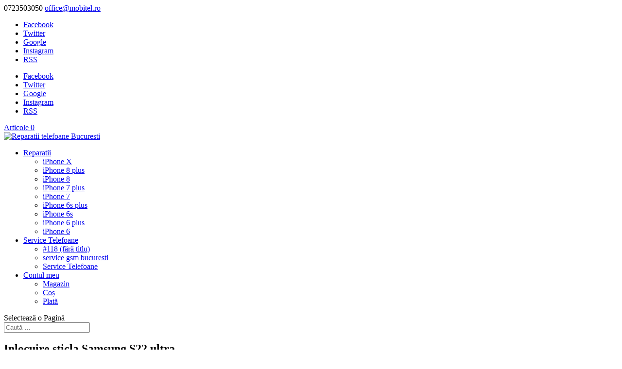

--- FILE ---
content_type: text/html; charset=UTF-8
request_url: https://www.servicedetelefoane.ro/2022/09/30/inlocuire-sticla-samsung-s22-ultra/
body_size: 18691
content:
<!DOCTYPE html>
<html lang="ro-RO">
<head>
	<meta charset="UTF-8" />
<meta http-equiv="X-UA-Compatible" content="IE=edge">
	<link rel="pingback" href="https://www.servicedetelefoane.ro/xmlrpc.php" />

	<script type="text/javascript">
		document.documentElement.className = 'js';
	</script>

	<script>var et_site_url='https://www.servicedetelefoane.ro';var et_post_id='2235';function et_core_page_resource_fallback(a,b){"undefined"===typeof b&&(b=a.sheet.cssRules&&0===a.sheet.cssRules.length);b&&(a.onerror=null,a.onload=null,a.href?a.href=et_site_url+"/?et_core_page_resource="+a.id+et_post_id:a.src&&(a.src=et_site_url+"/?et_core_page_resource="+a.id+et_post_id))}
</script><meta name='robots' content='index, follow, max-image-preview:large, max-snippet:-1, max-video-preview:-1' />
<script>window._wca = window._wca || [];</script>

	<!-- This site is optimized with the Yoast SEO plugin v21.0 - https://yoast.com/wordpress/plugins/seo/ -->
	<title>Inlocuire sticla Samsung S22 plus sau ultra, pret 500 ron, garantie!</title>
	<meta name="description" content="Inlocuire, schimbare sticla sparta pentru display Samsung S22, S22 plus sau S22 ultra la preturi competitive, fara risc, garantie 90 de zile!" />
	<link rel="canonical" href="https://www.servicedetelefoane.ro/2022/09/30/inlocuire-sticla-samsung-s22-ultra/" />
	<meta property="og:locale" content="ro_RO" />
	<meta property="og:type" content="article" />
	<meta property="og:title" content="Inlocuire sticla Samsung S22 plus sau ultra, pret 500 ron, garantie!" />
	<meta property="og:description" content="Inlocuire, schimbare sticla sparta pentru display Samsung S22, S22 plus sau S22 ultra la preturi competitive, fara risc, garantie 90 de zile!" />
	<meta property="og:url" content="https://www.servicedetelefoane.ro/2022/09/30/inlocuire-sticla-samsung-s22-ultra/" />
	<meta property="og:site_name" content="Reparatii telefoane Bucuresti" />
	<meta property="article:published_time" content="2022-09-30T10:30:46+00:00" />
	<meta property="og:image" content="https://www.servicedetelefoane.ro/wp-content/uploads/2022/09/s21-plus-inlocuire-sticla.webp" />
	<meta property="og:image:width" content="1200" />
	<meta property="og:image:height" content="630" />
	<meta property="og:image:type" content="image/webp" />
	<meta name="author" content="servicedetelefoane" />
	<meta name="twitter:card" content="summary_large_image" />
	<meta name="twitter:label1" content="Scris de" />
	<meta name="twitter:data1" content="servicedetelefoane" />
	<meta name="twitter:label2" content="Timp estimat pentru citire" />
	<meta name="twitter:data2" content="3 minute" />
	<script type="application/ld+json" class="yoast-schema-graph">{"@context":"https://schema.org","@graph":[{"@type":"WebPage","@id":"https://www.servicedetelefoane.ro/2022/09/30/inlocuire-sticla-samsung-s22-ultra/","url":"https://www.servicedetelefoane.ro/2022/09/30/inlocuire-sticla-samsung-s22-ultra/","name":"Inlocuire sticla Samsung S22 plus sau ultra, pret 500 ron, garantie!","isPartOf":{"@id":"https://www.servicedetelefoane.ro/#website"},"primaryImageOfPage":{"@id":"https://www.servicedetelefoane.ro/2022/09/30/inlocuire-sticla-samsung-s22-ultra/#primaryimage"},"image":{"@id":"https://www.servicedetelefoane.ro/2022/09/30/inlocuire-sticla-samsung-s22-ultra/#primaryimage"},"thumbnailUrl":"https://i0.wp.com/www.servicedetelefoane.ro/wp-content/uploads/2022/09/s21-plus-inlocuire-sticla.webp?fit=1200%2C630&ssl=1","datePublished":"2022-09-30T10:30:46+00:00","dateModified":"2022-09-30T10:30:46+00:00","author":{"@id":"https://www.servicedetelefoane.ro/#/schema/person/a6ce502d62e222592089f16d729194ab"},"description":"Inlocuire, schimbare sticla sparta pentru display Samsung S22, S22 plus sau S22 ultra la preturi competitive, fara risc, garantie 90 de zile!","breadcrumb":{"@id":"https://www.servicedetelefoane.ro/2022/09/30/inlocuire-sticla-samsung-s22-ultra/#breadcrumb"},"inLanguage":"ro-RO","potentialAction":[{"@type":"ReadAction","target":["https://www.servicedetelefoane.ro/2022/09/30/inlocuire-sticla-samsung-s22-ultra/"]}]},{"@type":"ImageObject","inLanguage":"ro-RO","@id":"https://www.servicedetelefoane.ro/2022/09/30/inlocuire-sticla-samsung-s22-ultra/#primaryimage","url":"https://i0.wp.com/www.servicedetelefoane.ro/wp-content/uploads/2022/09/s21-plus-inlocuire-sticla.webp?fit=1200%2C630&ssl=1","contentUrl":"https://i0.wp.com/www.servicedetelefoane.ro/wp-content/uploads/2022/09/s21-plus-inlocuire-sticla.webp?fit=1200%2C630&ssl=1","width":1200,"height":630,"caption":"inlocuire geam s22 plus"},{"@type":"BreadcrumbList","@id":"https://www.servicedetelefoane.ro/2022/09/30/inlocuire-sticla-samsung-s22-ultra/#breadcrumb","itemListElement":[{"@type":"ListItem","position":1,"name":"Prima pagină","item":"https://www.servicedetelefoane.ro/"},{"@type":"ListItem","position":2,"name":"Inlocuire sticla Samsung S22 ultra"}]},{"@type":"WebSite","@id":"https://www.servicedetelefoane.ro/#website","url":"https://www.servicedetelefoane.ro/","name":"Reparatii telefoane Bucuresti","description":"Reparatii telefoane, smartphone, tablete, laptop","potentialAction":[{"@type":"SearchAction","target":{"@type":"EntryPoint","urlTemplate":"https://www.servicedetelefoane.ro/?s={search_term_string}"},"query-input":"required name=search_term_string"}],"inLanguage":"ro-RO"},{"@type":"Person","@id":"https://www.servicedetelefoane.ro/#/schema/person/a6ce502d62e222592089f16d729194ab","name":"servicedetelefoane","image":{"@type":"ImageObject","inLanguage":"ro-RO","@id":"https://www.servicedetelefoane.ro/#/schema/person/image/","url":"https://secure.gravatar.com/avatar/bb78fd4e515a0e24229a4d1b3fb80a3b?s=96&d=mm&r=g","contentUrl":"https://secure.gravatar.com/avatar/bb78fd4e515a0e24229a4d1b3fb80a3b?s=96&d=mm&r=g","caption":"servicedetelefoane"}}]}</script>
	<!-- / Yoast SEO plugin. -->


<link rel='dns-prefetch' href='//stats.wp.com' />
<link rel='dns-prefetch' href='//secure.gravatar.com' />
<link rel='dns-prefetch' href='//fonts.googleapis.com' />
<link rel='dns-prefetch' href='//v0.wordpress.com' />
<link rel='dns-prefetch' href='//i0.wp.com' />
<link rel='dns-prefetch' href='//c0.wp.com' />
<link rel="alternate" type="application/rss+xml" title="Reparatii telefoane Bucuresti &raquo; Flux" href="https://www.servicedetelefoane.ro/feed/" />
<link rel="alternate" type="application/rss+xml" title="Reparatii telefoane Bucuresti &raquo; Flux comentarii" href="https://www.servicedetelefoane.ro/comments/feed/" />
<link rel="alternate" type="application/rss+xml" title="Flux comentarii Reparatii telefoane Bucuresti &raquo; Inlocuire sticla Samsung S22 ultra" href="https://www.servicedetelefoane.ro/2022/09/30/inlocuire-sticla-samsung-s22-ultra/feed/" />
		<!-- This site uses the Google Analytics by ExactMetrics plugin v7.19 - Using Analytics tracking - https://www.exactmetrics.com/ -->
							<script src="//www.googletagmanager.com/gtag/js?id=G-FMT0BDH5X6"  data-cfasync="false" data-wpfc-render="false" type="text/javascript" async></script>
			<script data-cfasync="false" data-wpfc-render="false" type="text/javascript">
				var em_version = '7.19';
				var em_track_user = true;
				var em_no_track_reason = '';
				
								var disableStrs = [
										'ga-disable-G-FMT0BDH5X6',
									];

				/* Function to detect opted out users */
				function __gtagTrackerIsOptedOut() {
					for (var index = 0; index < disableStrs.length; index++) {
						if (document.cookie.indexOf(disableStrs[index] + '=true') > -1) {
							return true;
						}
					}

					return false;
				}

				/* Disable tracking if the opt-out cookie exists. */
				if (__gtagTrackerIsOptedOut()) {
					for (var index = 0; index < disableStrs.length; index++) {
						window[disableStrs[index]] = true;
					}
				}

				/* Opt-out function */
				function __gtagTrackerOptout() {
					for (var index = 0; index < disableStrs.length; index++) {
						document.cookie = disableStrs[index] + '=true; expires=Thu, 31 Dec 2099 23:59:59 UTC; path=/';
						window[disableStrs[index]] = true;
					}
				}

				if ('undefined' === typeof gaOptout) {
					function gaOptout() {
						__gtagTrackerOptout();
					}
				}
								window.dataLayer = window.dataLayer || [];

				window.ExactMetricsDualTracker = {
					helpers: {},
					trackers: {},
				};
				if (em_track_user) {
					function __gtagDataLayer() {
						dataLayer.push(arguments);
					}

					function __gtagTracker(type, name, parameters) {
						if (!parameters) {
							parameters = {};
						}

						if (parameters.send_to) {
							__gtagDataLayer.apply(null, arguments);
							return;
						}

						if (type === 'event') {
														parameters.send_to = exactmetrics_frontend.v4_id;
							var hookName = name;
							if (typeof parameters['event_category'] !== 'undefined') {
								hookName = parameters['event_category'] + ':' + name;
							}

							if (typeof ExactMetricsDualTracker.trackers[hookName] !== 'undefined') {
								ExactMetricsDualTracker.trackers[hookName](parameters);
							} else {
								__gtagDataLayer('event', name, parameters);
							}
							
						} else {
							__gtagDataLayer.apply(null, arguments);
						}
					}

					__gtagTracker('js', new Date());
					__gtagTracker('set', {
						'developer_id.dNDMyYj': true,
											});
										__gtagTracker('config', 'G-FMT0BDH5X6', {"forceSSL":"true"} );
															window.gtag = __gtagTracker;										(function () {
						/* https://developers.google.com/analytics/devguides/collection/analyticsjs/ */
						/* ga and __gaTracker compatibility shim. */
						var noopfn = function () {
							return null;
						};
						var newtracker = function () {
							return new Tracker();
						};
						var Tracker = function () {
							return null;
						};
						var p = Tracker.prototype;
						p.get = noopfn;
						p.set = noopfn;
						p.send = function () {
							var args = Array.prototype.slice.call(arguments);
							args.unshift('send');
							__gaTracker.apply(null, args);
						};
						var __gaTracker = function () {
							var len = arguments.length;
							if (len === 0) {
								return;
							}
							var f = arguments[len - 1];
							if (typeof f !== 'object' || f === null || typeof f.hitCallback !== 'function') {
								if ('send' === arguments[0]) {
									var hitConverted, hitObject = false, action;
									if ('event' === arguments[1]) {
										if ('undefined' !== typeof arguments[3]) {
											hitObject = {
												'eventAction': arguments[3],
												'eventCategory': arguments[2],
												'eventLabel': arguments[4],
												'value': arguments[5] ? arguments[5] : 1,
											}
										}
									}
									if ('pageview' === arguments[1]) {
										if ('undefined' !== typeof arguments[2]) {
											hitObject = {
												'eventAction': 'page_view',
												'page_path': arguments[2],
											}
										}
									}
									if (typeof arguments[2] === 'object') {
										hitObject = arguments[2];
									}
									if (typeof arguments[5] === 'object') {
										Object.assign(hitObject, arguments[5]);
									}
									if ('undefined' !== typeof arguments[1].hitType) {
										hitObject = arguments[1];
										if ('pageview' === hitObject.hitType) {
											hitObject.eventAction = 'page_view';
										}
									}
									if (hitObject) {
										action = 'timing' === arguments[1].hitType ? 'timing_complete' : hitObject.eventAction;
										hitConverted = mapArgs(hitObject);
										__gtagTracker('event', action, hitConverted);
									}
								}
								return;
							}

							function mapArgs(args) {
								var arg, hit = {};
								var gaMap = {
									'eventCategory': 'event_category',
									'eventAction': 'event_action',
									'eventLabel': 'event_label',
									'eventValue': 'event_value',
									'nonInteraction': 'non_interaction',
									'timingCategory': 'event_category',
									'timingVar': 'name',
									'timingValue': 'value',
									'timingLabel': 'event_label',
									'page': 'page_path',
									'location': 'page_location',
									'title': 'page_title',
								};
								for (arg in args) {
																		if (!(!args.hasOwnProperty(arg) || !gaMap.hasOwnProperty(arg))) {
										hit[gaMap[arg]] = args[arg];
									} else {
										hit[arg] = args[arg];
									}
								}
								return hit;
							}

							try {
								f.hitCallback();
							} catch (ex) {
							}
						};
						__gaTracker.create = newtracker;
						__gaTracker.getByName = newtracker;
						__gaTracker.getAll = function () {
							return [];
						};
						__gaTracker.remove = noopfn;
						__gaTracker.loaded = true;
						window['__gaTracker'] = __gaTracker;
					})();
									} else {
										console.log("");
					(function () {
						function __gtagTracker() {
							return null;
						}

						window['__gtagTracker'] = __gtagTracker;
						window['gtag'] = __gtagTracker;
					})();
									}
			</script>
				<!-- / Google Analytics by ExactMetrics -->
		<script type="text/javascript">
window._wpemojiSettings = {"baseUrl":"https:\/\/s.w.org\/images\/core\/emoji\/14.0.0\/72x72\/","ext":".png","svgUrl":"https:\/\/s.w.org\/images\/core\/emoji\/14.0.0\/svg\/","svgExt":".svg","source":{"concatemoji":"https:\/\/www.servicedetelefoane.ro\/wp-includes\/js\/wp-emoji-release.min.js?ver=6.3.7"}};
/*! This file is auto-generated */
!function(i,n){var o,s,e;function c(e){try{var t={supportTests:e,timestamp:(new Date).valueOf()};sessionStorage.setItem(o,JSON.stringify(t))}catch(e){}}function p(e,t,n){e.clearRect(0,0,e.canvas.width,e.canvas.height),e.fillText(t,0,0);var t=new Uint32Array(e.getImageData(0,0,e.canvas.width,e.canvas.height).data),r=(e.clearRect(0,0,e.canvas.width,e.canvas.height),e.fillText(n,0,0),new Uint32Array(e.getImageData(0,0,e.canvas.width,e.canvas.height).data));return t.every(function(e,t){return e===r[t]})}function u(e,t,n){switch(t){case"flag":return n(e,"\ud83c\udff3\ufe0f\u200d\u26a7\ufe0f","\ud83c\udff3\ufe0f\u200b\u26a7\ufe0f")?!1:!n(e,"\ud83c\uddfa\ud83c\uddf3","\ud83c\uddfa\u200b\ud83c\uddf3")&&!n(e,"\ud83c\udff4\udb40\udc67\udb40\udc62\udb40\udc65\udb40\udc6e\udb40\udc67\udb40\udc7f","\ud83c\udff4\u200b\udb40\udc67\u200b\udb40\udc62\u200b\udb40\udc65\u200b\udb40\udc6e\u200b\udb40\udc67\u200b\udb40\udc7f");case"emoji":return!n(e,"\ud83e\udef1\ud83c\udffb\u200d\ud83e\udef2\ud83c\udfff","\ud83e\udef1\ud83c\udffb\u200b\ud83e\udef2\ud83c\udfff")}return!1}function f(e,t,n){var r="undefined"!=typeof WorkerGlobalScope&&self instanceof WorkerGlobalScope?new OffscreenCanvas(300,150):i.createElement("canvas"),a=r.getContext("2d",{willReadFrequently:!0}),o=(a.textBaseline="top",a.font="600 32px Arial",{});return e.forEach(function(e){o[e]=t(a,e,n)}),o}function t(e){var t=i.createElement("script");t.src=e,t.defer=!0,i.head.appendChild(t)}"undefined"!=typeof Promise&&(o="wpEmojiSettingsSupports",s=["flag","emoji"],n.supports={everything:!0,everythingExceptFlag:!0},e=new Promise(function(e){i.addEventListener("DOMContentLoaded",e,{once:!0})}),new Promise(function(t){var n=function(){try{var e=JSON.parse(sessionStorage.getItem(o));if("object"==typeof e&&"number"==typeof e.timestamp&&(new Date).valueOf()<e.timestamp+604800&&"object"==typeof e.supportTests)return e.supportTests}catch(e){}return null}();if(!n){if("undefined"!=typeof Worker&&"undefined"!=typeof OffscreenCanvas&&"undefined"!=typeof URL&&URL.createObjectURL&&"undefined"!=typeof Blob)try{var e="postMessage("+f.toString()+"("+[JSON.stringify(s),u.toString(),p.toString()].join(",")+"));",r=new Blob([e],{type:"text/javascript"}),a=new Worker(URL.createObjectURL(r),{name:"wpTestEmojiSupports"});return void(a.onmessage=function(e){c(n=e.data),a.terminate(),t(n)})}catch(e){}c(n=f(s,u,p))}t(n)}).then(function(e){for(var t in e)n.supports[t]=e[t],n.supports.everything=n.supports.everything&&n.supports[t],"flag"!==t&&(n.supports.everythingExceptFlag=n.supports.everythingExceptFlag&&n.supports[t]);n.supports.everythingExceptFlag=n.supports.everythingExceptFlag&&!n.supports.flag,n.DOMReady=!1,n.readyCallback=function(){n.DOMReady=!0}}).then(function(){return e}).then(function(){var e;n.supports.everything||(n.readyCallback(),(e=n.source||{}).concatemoji?t(e.concatemoji):e.wpemoji&&e.twemoji&&(t(e.twemoji),t(e.wpemoji)))}))}((window,document),window._wpemojiSettings);
</script>
<meta content="Divi v.3.21.1" name="generator"/><style type="text/css">
img.wp-smiley,
img.emoji {
	display: inline !important;
	border: none !important;
	box-shadow: none !important;
	height: 1em !important;
	width: 1em !important;
	margin: 0 0.07em !important;
	vertical-align: -0.1em !important;
	background: none !important;
	padding: 0 !important;
}
</style>
	<link rel='stylesheet' id='wp-block-library-css' href='https://c0.wp.com/c/6.3.7/wp-includes/css/dist/block-library/style.min.css' type='text/css' media='all' />
<style id='wp-block-library-inline-css' type='text/css'>
.has-text-align-justify{text-align:justify;}
</style>
<link rel='stylesheet' id='jetpack-videopress-video-block-view-css' href='https://www.servicedetelefoane.ro/wp-content/plugins/jetpack/jetpack_vendor/automattic/jetpack-videopress/build/block-editor/blocks/video/view.css?minify=false&#038;ver=34ae973733627b74a14e' type='text/css' media='all' />
<link rel='stylesheet' id='mediaelement-css' href='https://c0.wp.com/c/6.3.7/wp-includes/js/mediaelement/mediaelementplayer-legacy.min.css' type='text/css' media='all' />
<link rel='stylesheet' id='wp-mediaelement-css' href='https://c0.wp.com/c/6.3.7/wp-includes/js/mediaelement/wp-mediaelement.min.css' type='text/css' media='all' />
<link rel='stylesheet' id='wc-blocks-style-css' href='https://c0.wp.com/p/woocommerce/8.0.2/packages/woocommerce-blocks/build/wc-blocks.css' type='text/css' media='all' />
<link rel='stylesheet' id='wc-blocks-style-active-filters-css' href='https://c0.wp.com/p/woocommerce/8.0.2/packages/woocommerce-blocks/build/active-filters.css' type='text/css' media='all' />
<link rel='stylesheet' id='wc-blocks-style-add-to-cart-form-css' href='https://c0.wp.com/p/woocommerce/8.0.2/packages/woocommerce-blocks/build/add-to-cart-form.css' type='text/css' media='all' />
<link rel='stylesheet' id='wc-blocks-packages-style-css' href='https://c0.wp.com/p/woocommerce/8.0.2/packages/woocommerce-blocks/build/packages-style.css' type='text/css' media='all' />
<link rel='stylesheet' id='wc-blocks-style-all-products-css' href='https://c0.wp.com/p/woocommerce/8.0.2/packages/woocommerce-blocks/build/all-products.css' type='text/css' media='all' />
<link rel='stylesheet' id='wc-blocks-style-all-reviews-css' href='https://c0.wp.com/p/woocommerce/8.0.2/packages/woocommerce-blocks/build/all-reviews.css' type='text/css' media='all' />
<link rel='stylesheet' id='wc-blocks-style-attribute-filter-css' href='https://c0.wp.com/p/woocommerce/8.0.2/packages/woocommerce-blocks/build/attribute-filter.css' type='text/css' media='all' />
<link rel='stylesheet' id='wc-blocks-style-breadcrumbs-css' href='https://c0.wp.com/p/woocommerce/8.0.2/packages/woocommerce-blocks/build/breadcrumbs.css' type='text/css' media='all' />
<link rel='stylesheet' id='wc-blocks-style-catalog-sorting-css' href='https://c0.wp.com/p/woocommerce/8.0.2/packages/woocommerce-blocks/build/catalog-sorting.css' type='text/css' media='all' />
<link rel='stylesheet' id='wc-blocks-style-customer-account-css' href='https://c0.wp.com/p/woocommerce/8.0.2/packages/woocommerce-blocks/build/customer-account.css' type='text/css' media='all' />
<link rel='stylesheet' id='wc-blocks-style-featured-category-css' href='https://c0.wp.com/p/woocommerce/8.0.2/packages/woocommerce-blocks/build/featured-category.css' type='text/css' media='all' />
<link rel='stylesheet' id='wc-blocks-style-featured-product-css' href='https://c0.wp.com/p/woocommerce/8.0.2/packages/woocommerce-blocks/build/featured-product.css' type='text/css' media='all' />
<link rel='stylesheet' id='wc-blocks-style-mini-cart-css' href='https://c0.wp.com/p/woocommerce/8.0.2/packages/woocommerce-blocks/build/mini-cart.css' type='text/css' media='all' />
<link rel='stylesheet' id='wc-blocks-style-price-filter-css' href='https://c0.wp.com/p/woocommerce/8.0.2/packages/woocommerce-blocks/build/price-filter.css' type='text/css' media='all' />
<link rel='stylesheet' id='wc-blocks-style-product-add-to-cart-css' href='https://c0.wp.com/p/woocommerce/8.0.2/packages/woocommerce-blocks/build/product-add-to-cart.css' type='text/css' media='all' />
<link rel='stylesheet' id='wc-blocks-style-product-button-css' href='https://c0.wp.com/p/woocommerce/8.0.2/packages/woocommerce-blocks/build/product-button.css' type='text/css' media='all' />
<link rel='stylesheet' id='wc-blocks-style-product-categories-css' href='https://c0.wp.com/p/woocommerce/8.0.2/packages/woocommerce-blocks/build/product-categories.css' type='text/css' media='all' />
<link rel='stylesheet' id='wc-blocks-style-product-image-css' href='https://c0.wp.com/p/woocommerce/8.0.2/packages/woocommerce-blocks/build/product-image.css' type='text/css' media='all' />
<link rel='stylesheet' id='wc-blocks-style-product-image-gallery-css' href='https://c0.wp.com/p/woocommerce/8.0.2/packages/woocommerce-blocks/build/product-image-gallery.css' type='text/css' media='all' />
<link rel='stylesheet' id='wc-blocks-style-product-query-css' href='https://c0.wp.com/p/woocommerce/8.0.2/packages/woocommerce-blocks/build/product-query.css' type='text/css' media='all' />
<link rel='stylesheet' id='wc-blocks-style-product-results-count-css' href='https://c0.wp.com/p/woocommerce/8.0.2/packages/woocommerce-blocks/build/product-results-count.css' type='text/css' media='all' />
<link rel='stylesheet' id='wc-blocks-style-product-reviews-css' href='https://c0.wp.com/p/woocommerce/8.0.2/packages/woocommerce-blocks/build/product-reviews.css' type='text/css' media='all' />
<link rel='stylesheet' id='wc-blocks-style-product-sale-badge-css' href='https://c0.wp.com/p/woocommerce/8.0.2/packages/woocommerce-blocks/build/product-sale-badge.css' type='text/css' media='all' />
<link rel='stylesheet' id='wc-blocks-style-product-search-css' href='https://c0.wp.com/p/woocommerce/8.0.2/packages/woocommerce-blocks/build/product-search.css' type='text/css' media='all' />
<link rel='stylesheet' id='wc-blocks-style-product-sku-css' href='https://c0.wp.com/p/woocommerce/8.0.2/packages/woocommerce-blocks/build/product-sku.css' type='text/css' media='all' />
<link rel='stylesheet' id='wc-blocks-style-product-stock-indicator-css' href='https://c0.wp.com/p/woocommerce/8.0.2/packages/woocommerce-blocks/build/product-stock-indicator.css' type='text/css' media='all' />
<link rel='stylesheet' id='wc-blocks-style-product-summary-css' href='https://c0.wp.com/p/woocommerce/8.0.2/packages/woocommerce-blocks/build/product-summary.css' type='text/css' media='all' />
<link rel='stylesheet' id='wc-blocks-style-product-title-css' href='https://c0.wp.com/p/woocommerce/8.0.2/packages/woocommerce-blocks/build/product-title.css' type='text/css' media='all' />
<link rel='stylesheet' id='wc-blocks-style-rating-filter-css' href='https://c0.wp.com/p/woocommerce/8.0.2/packages/woocommerce-blocks/build/rating-filter.css' type='text/css' media='all' />
<link rel='stylesheet' id='wc-blocks-style-reviews-by-category-css' href='https://c0.wp.com/p/woocommerce/8.0.2/packages/woocommerce-blocks/build/reviews-by-category.css' type='text/css' media='all' />
<link rel='stylesheet' id='wc-blocks-style-reviews-by-product-css' href='https://c0.wp.com/p/woocommerce/8.0.2/packages/woocommerce-blocks/build/reviews-by-product.css' type='text/css' media='all' />
<link rel='stylesheet' id='wc-blocks-style-product-details-css' href='https://c0.wp.com/p/woocommerce/8.0.2/packages/woocommerce-blocks/build/product-details.css' type='text/css' media='all' />
<link rel='stylesheet' id='wc-blocks-style-single-product-css' href='https://c0.wp.com/p/woocommerce/8.0.2/packages/woocommerce-blocks/build/single-product.css' type='text/css' media='all' />
<link rel='stylesheet' id='wc-blocks-style-stock-filter-css' href='https://c0.wp.com/p/woocommerce/8.0.2/packages/woocommerce-blocks/build/stock-filter.css' type='text/css' media='all' />
<link rel='stylesheet' id='wc-blocks-style-cart-css' href='https://c0.wp.com/p/woocommerce/8.0.2/packages/woocommerce-blocks/build/cart.css' type='text/css' media='all' />
<link rel='stylesheet' id='wc-blocks-style-checkout-css' href='https://c0.wp.com/p/woocommerce/8.0.2/packages/woocommerce-blocks/build/checkout.css' type='text/css' media='all' />
<link rel='stylesheet' id='wc-blocks-style-mini-cart-contents-css' href='https://c0.wp.com/p/woocommerce/8.0.2/packages/woocommerce-blocks/build/mini-cart-contents.css' type='text/css' media='all' />
<style id='classic-theme-styles-inline-css' type='text/css'>
/*! This file is auto-generated */
.wp-block-button__link{color:#fff;background-color:#32373c;border-radius:9999px;box-shadow:none;text-decoration:none;padding:calc(.667em + 2px) calc(1.333em + 2px);font-size:1.125em}.wp-block-file__button{background:#32373c;color:#fff;text-decoration:none}
</style>
<style id='global-styles-inline-css' type='text/css'>
body{--wp--preset--color--black: #000000;--wp--preset--color--cyan-bluish-gray: #abb8c3;--wp--preset--color--white: #ffffff;--wp--preset--color--pale-pink: #f78da7;--wp--preset--color--vivid-red: #cf2e2e;--wp--preset--color--luminous-vivid-orange: #ff6900;--wp--preset--color--luminous-vivid-amber: #fcb900;--wp--preset--color--light-green-cyan: #7bdcb5;--wp--preset--color--vivid-green-cyan: #00d084;--wp--preset--color--pale-cyan-blue: #8ed1fc;--wp--preset--color--vivid-cyan-blue: #0693e3;--wp--preset--color--vivid-purple: #9b51e0;--wp--preset--gradient--vivid-cyan-blue-to-vivid-purple: linear-gradient(135deg,rgba(6,147,227,1) 0%,rgb(155,81,224) 100%);--wp--preset--gradient--light-green-cyan-to-vivid-green-cyan: linear-gradient(135deg,rgb(122,220,180) 0%,rgb(0,208,130) 100%);--wp--preset--gradient--luminous-vivid-amber-to-luminous-vivid-orange: linear-gradient(135deg,rgba(252,185,0,1) 0%,rgba(255,105,0,1) 100%);--wp--preset--gradient--luminous-vivid-orange-to-vivid-red: linear-gradient(135deg,rgba(255,105,0,1) 0%,rgb(207,46,46) 100%);--wp--preset--gradient--very-light-gray-to-cyan-bluish-gray: linear-gradient(135deg,rgb(238,238,238) 0%,rgb(169,184,195) 100%);--wp--preset--gradient--cool-to-warm-spectrum: linear-gradient(135deg,rgb(74,234,220) 0%,rgb(151,120,209) 20%,rgb(207,42,186) 40%,rgb(238,44,130) 60%,rgb(251,105,98) 80%,rgb(254,248,76) 100%);--wp--preset--gradient--blush-light-purple: linear-gradient(135deg,rgb(255,206,236) 0%,rgb(152,150,240) 100%);--wp--preset--gradient--blush-bordeaux: linear-gradient(135deg,rgb(254,205,165) 0%,rgb(254,45,45) 50%,rgb(107,0,62) 100%);--wp--preset--gradient--luminous-dusk: linear-gradient(135deg,rgb(255,203,112) 0%,rgb(199,81,192) 50%,rgb(65,88,208) 100%);--wp--preset--gradient--pale-ocean: linear-gradient(135deg,rgb(255,245,203) 0%,rgb(182,227,212) 50%,rgb(51,167,181) 100%);--wp--preset--gradient--electric-grass: linear-gradient(135deg,rgb(202,248,128) 0%,rgb(113,206,126) 100%);--wp--preset--gradient--midnight: linear-gradient(135deg,rgb(2,3,129) 0%,rgb(40,116,252) 100%);--wp--preset--font-size--small: 13px;--wp--preset--font-size--medium: 20px;--wp--preset--font-size--large: 36px;--wp--preset--font-size--x-large: 42px;--wp--preset--spacing--20: 0.44rem;--wp--preset--spacing--30: 0.67rem;--wp--preset--spacing--40: 1rem;--wp--preset--spacing--50: 1.5rem;--wp--preset--spacing--60: 2.25rem;--wp--preset--spacing--70: 3.38rem;--wp--preset--spacing--80: 5.06rem;--wp--preset--shadow--natural: 6px 6px 9px rgba(0, 0, 0, 0.2);--wp--preset--shadow--deep: 12px 12px 50px rgba(0, 0, 0, 0.4);--wp--preset--shadow--sharp: 6px 6px 0px rgba(0, 0, 0, 0.2);--wp--preset--shadow--outlined: 6px 6px 0px -3px rgba(255, 255, 255, 1), 6px 6px rgba(0, 0, 0, 1);--wp--preset--shadow--crisp: 6px 6px 0px rgba(0, 0, 0, 1);}:where(.is-layout-flex){gap: 0.5em;}:where(.is-layout-grid){gap: 0.5em;}body .is-layout-flow > .alignleft{float: left;margin-inline-start: 0;margin-inline-end: 2em;}body .is-layout-flow > .alignright{float: right;margin-inline-start: 2em;margin-inline-end: 0;}body .is-layout-flow > .aligncenter{margin-left: auto !important;margin-right: auto !important;}body .is-layout-constrained > .alignleft{float: left;margin-inline-start: 0;margin-inline-end: 2em;}body .is-layout-constrained > .alignright{float: right;margin-inline-start: 2em;margin-inline-end: 0;}body .is-layout-constrained > .aligncenter{margin-left: auto !important;margin-right: auto !important;}body .is-layout-constrained > :where(:not(.alignleft):not(.alignright):not(.alignfull)){max-width: var(--wp--style--global--content-size);margin-left: auto !important;margin-right: auto !important;}body .is-layout-constrained > .alignwide{max-width: var(--wp--style--global--wide-size);}body .is-layout-flex{display: flex;}body .is-layout-flex{flex-wrap: wrap;align-items: center;}body .is-layout-flex > *{margin: 0;}body .is-layout-grid{display: grid;}body .is-layout-grid > *{margin: 0;}:where(.wp-block-columns.is-layout-flex){gap: 2em;}:where(.wp-block-columns.is-layout-grid){gap: 2em;}:where(.wp-block-post-template.is-layout-flex){gap: 1.25em;}:where(.wp-block-post-template.is-layout-grid){gap: 1.25em;}.has-black-color{color: var(--wp--preset--color--black) !important;}.has-cyan-bluish-gray-color{color: var(--wp--preset--color--cyan-bluish-gray) !important;}.has-white-color{color: var(--wp--preset--color--white) !important;}.has-pale-pink-color{color: var(--wp--preset--color--pale-pink) !important;}.has-vivid-red-color{color: var(--wp--preset--color--vivid-red) !important;}.has-luminous-vivid-orange-color{color: var(--wp--preset--color--luminous-vivid-orange) !important;}.has-luminous-vivid-amber-color{color: var(--wp--preset--color--luminous-vivid-amber) !important;}.has-light-green-cyan-color{color: var(--wp--preset--color--light-green-cyan) !important;}.has-vivid-green-cyan-color{color: var(--wp--preset--color--vivid-green-cyan) !important;}.has-pale-cyan-blue-color{color: var(--wp--preset--color--pale-cyan-blue) !important;}.has-vivid-cyan-blue-color{color: var(--wp--preset--color--vivid-cyan-blue) !important;}.has-vivid-purple-color{color: var(--wp--preset--color--vivid-purple) !important;}.has-black-background-color{background-color: var(--wp--preset--color--black) !important;}.has-cyan-bluish-gray-background-color{background-color: var(--wp--preset--color--cyan-bluish-gray) !important;}.has-white-background-color{background-color: var(--wp--preset--color--white) !important;}.has-pale-pink-background-color{background-color: var(--wp--preset--color--pale-pink) !important;}.has-vivid-red-background-color{background-color: var(--wp--preset--color--vivid-red) !important;}.has-luminous-vivid-orange-background-color{background-color: var(--wp--preset--color--luminous-vivid-orange) !important;}.has-luminous-vivid-amber-background-color{background-color: var(--wp--preset--color--luminous-vivid-amber) !important;}.has-light-green-cyan-background-color{background-color: var(--wp--preset--color--light-green-cyan) !important;}.has-vivid-green-cyan-background-color{background-color: var(--wp--preset--color--vivid-green-cyan) !important;}.has-pale-cyan-blue-background-color{background-color: var(--wp--preset--color--pale-cyan-blue) !important;}.has-vivid-cyan-blue-background-color{background-color: var(--wp--preset--color--vivid-cyan-blue) !important;}.has-vivid-purple-background-color{background-color: var(--wp--preset--color--vivid-purple) !important;}.has-black-border-color{border-color: var(--wp--preset--color--black) !important;}.has-cyan-bluish-gray-border-color{border-color: var(--wp--preset--color--cyan-bluish-gray) !important;}.has-white-border-color{border-color: var(--wp--preset--color--white) !important;}.has-pale-pink-border-color{border-color: var(--wp--preset--color--pale-pink) !important;}.has-vivid-red-border-color{border-color: var(--wp--preset--color--vivid-red) !important;}.has-luminous-vivid-orange-border-color{border-color: var(--wp--preset--color--luminous-vivid-orange) !important;}.has-luminous-vivid-amber-border-color{border-color: var(--wp--preset--color--luminous-vivid-amber) !important;}.has-light-green-cyan-border-color{border-color: var(--wp--preset--color--light-green-cyan) !important;}.has-vivid-green-cyan-border-color{border-color: var(--wp--preset--color--vivid-green-cyan) !important;}.has-pale-cyan-blue-border-color{border-color: var(--wp--preset--color--pale-cyan-blue) !important;}.has-vivid-cyan-blue-border-color{border-color: var(--wp--preset--color--vivid-cyan-blue) !important;}.has-vivid-purple-border-color{border-color: var(--wp--preset--color--vivid-purple) !important;}.has-vivid-cyan-blue-to-vivid-purple-gradient-background{background: var(--wp--preset--gradient--vivid-cyan-blue-to-vivid-purple) !important;}.has-light-green-cyan-to-vivid-green-cyan-gradient-background{background: var(--wp--preset--gradient--light-green-cyan-to-vivid-green-cyan) !important;}.has-luminous-vivid-amber-to-luminous-vivid-orange-gradient-background{background: var(--wp--preset--gradient--luminous-vivid-amber-to-luminous-vivid-orange) !important;}.has-luminous-vivid-orange-to-vivid-red-gradient-background{background: var(--wp--preset--gradient--luminous-vivid-orange-to-vivid-red) !important;}.has-very-light-gray-to-cyan-bluish-gray-gradient-background{background: var(--wp--preset--gradient--very-light-gray-to-cyan-bluish-gray) !important;}.has-cool-to-warm-spectrum-gradient-background{background: var(--wp--preset--gradient--cool-to-warm-spectrum) !important;}.has-blush-light-purple-gradient-background{background: var(--wp--preset--gradient--blush-light-purple) !important;}.has-blush-bordeaux-gradient-background{background: var(--wp--preset--gradient--blush-bordeaux) !important;}.has-luminous-dusk-gradient-background{background: var(--wp--preset--gradient--luminous-dusk) !important;}.has-pale-ocean-gradient-background{background: var(--wp--preset--gradient--pale-ocean) !important;}.has-electric-grass-gradient-background{background: var(--wp--preset--gradient--electric-grass) !important;}.has-midnight-gradient-background{background: var(--wp--preset--gradient--midnight) !important;}.has-small-font-size{font-size: var(--wp--preset--font-size--small) !important;}.has-medium-font-size{font-size: var(--wp--preset--font-size--medium) !important;}.has-large-font-size{font-size: var(--wp--preset--font-size--large) !important;}.has-x-large-font-size{font-size: var(--wp--preset--font-size--x-large) !important;}
.wp-block-navigation a:where(:not(.wp-element-button)){color: inherit;}
:where(.wp-block-post-template.is-layout-flex){gap: 1.25em;}:where(.wp-block-post-template.is-layout-grid){gap: 1.25em;}
:where(.wp-block-columns.is-layout-flex){gap: 2em;}:where(.wp-block-columns.is-layout-grid){gap: 2em;}
.wp-block-pullquote{font-size: 1.5em;line-height: 1.6;}
</style>
<link rel='stylesheet' id='dsm-animate-css' href='https://www.servicedetelefoane.ro/wp-content/plugins/supreme-modules-for-divi/public/css/animate.css?ver=2.5.2' type='text/css' media='all' />
<link rel='stylesheet' id='woocommerce-layout-css' href='https://c0.wp.com/p/woocommerce/8.0.2/assets/css/woocommerce-layout.css' type='text/css' media='all' />
<style id='woocommerce-layout-inline-css' type='text/css'>

	.infinite-scroll .woocommerce-pagination {
		display: none;
	}
</style>
<link rel='stylesheet' id='woocommerce-smallscreen-css' href='https://c0.wp.com/p/woocommerce/8.0.2/assets/css/woocommerce-smallscreen.css' type='text/css' media='only screen and (max-width: 768px)' />
<link rel='stylesheet' id='woocommerce-general-css' href='https://c0.wp.com/p/woocommerce/8.0.2/assets/css/woocommerce.css' type='text/css' media='all' />
<style id='woocommerce-inline-inline-css' type='text/css'>
.woocommerce form .form-row .required { visibility: visible; }
</style>
<link rel='stylesheet' id='divi-fonts-css' href='https://fonts.googleapis.com/css?family=Open+Sans:300italic,400italic,600italic,700italic,800italic,400,300,600,700,800&#038;subset=latin,latin-ext' type='text/css' media='all' />
<link rel='stylesheet' id='divi-style-css' href='https://www.servicedetelefoane.ro/wp-content/themes/ivid/style.css?ver=3.21.1' type='text/css' media='all' />
<link rel='stylesheet' id='supreme-modules-for-divi-styles-css' href='https://www.servicedetelefoane.ro/wp-content/plugins/supreme-modules-for-divi/styles/style.min.css?ver=2.5.2' type='text/css' media='all' />
<link rel='stylesheet' id='et-builder-googlefonts-cached-css' href='https://fonts.googleapis.com/css?family=Roboto%3A100%2C100italic%2C300%2C300italic%2Cregular%2Citalic%2C500%2C500italic%2C700%2C700italic%2C900%2C900italic%7CAdvent+Pro%3A100%2C200%2C300%2Cregular%2C500%2C600%2C700&#038;ver=6.3.7#038;subset=latin,latin-ext' type='text/css' media='all' />
<link rel='stylesheet' id='dashicons-css' href='https://c0.wp.com/c/6.3.7/wp-includes/css/dashicons.min.css' type='text/css' media='all' />
<link rel='stylesheet' id='social-logos-css' href='https://c0.wp.com/p/jetpack/12.4.1/_inc/social-logos/social-logos.min.css' type='text/css' media='all' />
<link rel='stylesheet' id='jetpack_css-css' href='https://c0.wp.com/p/jetpack/12.4.1/css/jetpack.css' type='text/css' media='all' />
<script type='text/javascript' id='jetpack_related-posts-js-extra'>
/* <![CDATA[ */
var related_posts_js_options = {"post_heading":"h4"};
/* ]]> */
</script>
<script type='text/javascript' src='https://c0.wp.com/p/jetpack/12.4.1/_inc/build/related-posts/related-posts.min.js' id='jetpack_related-posts-js'></script>
<script type='text/javascript' src='https://www.servicedetelefoane.ro/wp-content/plugins/google-analytics-dashboard-for-wp/assets/js/frontend-gtag.min.js?ver=7.19' id='exactmetrics-frontend-script-js'></script>
<script data-cfasync="false" data-wpfc-render="false" type="text/javascript" id='exactmetrics-frontend-script-js-extra'>/* <![CDATA[ */
var exactmetrics_frontend = {"js_events_tracking":"true","download_extensions":"zip,mp3,mpeg,pdf,docx,pptx,xlsx,rar","inbound_paths":"[{\"path\":\"\\\/go\\\/\",\"label\":\"affiliate\"},{\"path\":\"\\\/recommend\\\/\",\"label\":\"affiliate\"}]","home_url":"https:\/\/www.servicedetelefoane.ro","hash_tracking":"false","v4_id":"G-FMT0BDH5X6"};/* ]]> */
</script>
<script type='text/javascript' src='https://c0.wp.com/c/6.3.7/wp-includes/js/jquery/jquery.min.js' id='jquery-core-js'></script>
<script type='text/javascript' src='https://c0.wp.com/c/6.3.7/wp-includes/js/jquery/jquery-migrate.min.js' id='jquery-migrate-js'></script>
<script defer type='text/javascript' src='https://stats.wp.com/s-202603.js' id='woocommerce-analytics-js'></script>
<link rel="https://api.w.org/" href="https://www.servicedetelefoane.ro/wp-json/" /><link rel="alternate" type="application/json" href="https://www.servicedetelefoane.ro/wp-json/wp/v2/posts/2235" /><link rel="EditURI" type="application/rsd+xml" title="RSD" href="https://www.servicedetelefoane.ro/xmlrpc.php?rsd" />
<meta name="generator" content="WordPress 6.3.7" />
<meta name="generator" content="WooCommerce 8.0.2" />
<link rel='shortlink' href='https://wp.me/paJpNs-A3' />
<link rel="alternate" type="application/json+oembed" href="https://www.servicedetelefoane.ro/wp-json/oembed/1.0/embed?url=https%3A%2F%2Fwww.servicedetelefoane.ro%2F2022%2F09%2F30%2Finlocuire-sticla-samsung-s22-ultra%2F" />
<link rel="alternate" type="text/xml+oembed" href="https://www.servicedetelefoane.ro/wp-json/oembed/1.0/embed?url=https%3A%2F%2Fwww.servicedetelefoane.ro%2F2022%2F09%2F30%2Finlocuire-sticla-samsung-s22-ultra%2F&#038;format=xml" />
	<style>img#wpstats{display:none}</style>
		<meta name="viewport" content="width=device-width, initial-scale=1.0, maximum-scale=1.0, user-scalable=0" />	<noscript><style>.woocommerce-product-gallery{ opacity: 1 !important; }</style></noscript>
	<meta name="generator" content="Elementor 3.15.3; features: e_dom_optimization, e_optimized_assets_loading, additional_custom_breakpoints; settings: css_print_method-external, google_font-enabled, font_display-auto">
			<style type="text/css">
				/* If html does not have either class, do not show lazy loaded images. */
				html:not( .jetpack-lazy-images-js-enabled ):not( .js ) .jetpack-lazy-image {
					display: none;
				}
			</style>
			<script>
				document.documentElement.classList.add(
					'jetpack-lazy-images-js-enabled'
				);
			</script>
		<link rel="icon" href="https://i0.wp.com/www.servicedetelefoane.ro/wp-content/uploads/2018/06/cropped-apple-iphone-x-5-8-super-retina-apple-a11-3gb-ram-64gb-4g-gri-65096-293.jpg?fit=32%2C32&#038;ssl=1" sizes="32x32" />
<link rel="icon" href="https://i0.wp.com/www.servicedetelefoane.ro/wp-content/uploads/2018/06/cropped-apple-iphone-x-5-8-super-retina-apple-a11-3gb-ram-64gb-4g-gri-65096-293.jpg?fit=192%2C192&#038;ssl=1" sizes="192x192" />
<link rel="apple-touch-icon" href="https://i0.wp.com/www.servicedetelefoane.ro/wp-content/uploads/2018/06/cropped-apple-iphone-x-5-8-super-retina-apple-a11-3gb-ram-64gb-4g-gri-65096-293.jpg?fit=180%2C180&#038;ssl=1" />
<meta name="msapplication-TileImage" content="https://i0.wp.com/www.servicedetelefoane.ro/wp-content/uploads/2018/06/cropped-apple-iphone-x-5-8-super-retina-apple-a11-3gb-ram-64gb-4g-gri-65096-293.jpg?fit=270%2C270&#038;ssl=1" />
<link rel="stylesheet" id="et-divi-customizer-global-cached-inline-styles" href="https://www.servicedetelefoane.ro/wp-content/cache/et/global/et-divi-customizer-global-17676532812711.min.css" onerror="et_core_page_resource_fallback(this, true)" onload="et_core_page_resource_fallback(this)" /></head>
<body class="post-template-default single single-post postid-2235 single-format-standard theme-ivid woocommerce-no-js et_pb_button_helper_class et_fullwidth_secondary_nav et_fixed_nav et_show_nav et_cover_background et_secondary_nav_enabled et_secondary_nav_two_panels et_pb_gutter et_pb_gutters3 et_primary_nav_dropdown_animation_fade et_secondary_nav_dropdown_animation_fade et_pb_footer_columns4 et_header_style_left et_right_sidebar et_divi_theme et-db et_minified_js et_minified_css elementor-default elementor-kit-28044">
	<div id="page-container">

					<div id="top-header">
			<div class="container clearfix">

			
				<div id="et-info">
									<span id="et-info-phone">0723503050</span>
				
									<a href="mailto:office@mobitel.ro"><span id="et-info-email">office@mobitel.ro</span></a>
				
				<ul class="et-social-icons">

	<li class="et-social-icon et-social-facebook">
		<a href="#" class="icon">
			<span>Facebook</span>
		</a>
	</li>
	<li class="et-social-icon et-social-twitter">
		<a href="#" class="icon">
			<span>Twitter</span>
		</a>
	</li>
	<li class="et-social-icon et-social-google-plus">
		<a href="#" class="icon">
			<span>Google</span>
		</a>
	</li>
	<li class="et-social-icon et-social-instagram">
		<a href="#" class="icon">
			<span>Instagram</span>
		</a>
	</li>
	<li class="et-social-icon et-social-rss">
		<a href="https://www.servicedetelefoane.ro/feed/" class="icon">
			<span>RSS</span>
		</a>
	</li>

</ul>				</div> <!-- #et-info -->

			
				<div id="et-secondary-menu">
				<div class="et_duplicate_social_icons">
								<ul class="et-social-icons">

	<li class="et-social-icon et-social-facebook">
		<a href="#" class="icon">
			<span>Facebook</span>
		</a>
	</li>
	<li class="et-social-icon et-social-twitter">
		<a href="#" class="icon">
			<span>Twitter</span>
		</a>
	</li>
	<li class="et-social-icon et-social-google-plus">
		<a href="#" class="icon">
			<span>Google</span>
		</a>
	</li>
	<li class="et-social-icon et-social-instagram">
		<a href="#" class="icon">
			<span>Instagram</span>
		</a>
	</li>
	<li class="et-social-icon et-social-rss">
		<a href="https://www.servicedetelefoane.ro/feed/" class="icon">
			<span>RSS</span>
		</a>
	</li>

</ul>
							</div><a href="https://www.servicedetelefoane.ro/cos/" class="et-cart-info">
				<span>Articole 0</span>
			</a>				</div> <!-- #et-secondary-menu -->

			</div> <!-- .container -->
		</div> <!-- #top-header -->
		
	
			<header id="main-header" data-height-onload="66">
			<div class="container clearfix et_menu_container">
							<div class="logo_container">
					<span class="logo_helper"></span>
					<a href="https://www.servicedetelefoane.ro/">
						<img src="https://www.servicedetelefoane.ro/wp-content/themes/ivid/images/logo.png" alt="Reparatii telefoane Bucuresti" id="logo" data-height-percentage="54" />
					</a>
				</div>
							<div id="et-top-navigation" data-height="66" data-fixed-height="40">
											<nav id="top-menu-nav">
						<ul id="top-menu" class="nav"><li id="menu-item-27864" class="menu-item menu-item-type-post_type menu-item-object-page menu-item-home menu-item-has-children menu-item-27864"><a href="https://www.servicedetelefoane.ro/">Reparatii</a>
<ul class="sub-menu">
	<li id="menu-item-27861" class="menu-item menu-item-type-post_type menu-item-object-page menu-item-27861"><a href="https://www.servicedetelefoane.ro/iphone-x/">iPhone X</a></li>
	<li id="menu-item-27860" class="menu-item menu-item-type-post_type menu-item-object-page menu-item-27860"><a href="https://www.servicedetelefoane.ro/iphone-8-plus/">iPhone 8 plus</a></li>
	<li id="menu-item-27859" class="menu-item menu-item-type-post_type menu-item-object-page menu-item-27859"><a href="https://www.servicedetelefoane.ro/iphone-8/">iPhone 8</a></li>
	<li id="menu-item-27858" class="menu-item menu-item-type-post_type menu-item-object-page menu-item-27858"><a href="https://www.servicedetelefoane.ro/iphone-7-plus/">iPhone 7 plus</a></li>
	<li id="menu-item-27857" class="menu-item menu-item-type-post_type menu-item-object-page menu-item-27857"><a href="https://www.servicedetelefoane.ro/iphone-7/">iPhone 7</a></li>
	<li id="menu-item-27856" class="menu-item menu-item-type-post_type menu-item-object-page menu-item-27856"><a href="https://www.servicedetelefoane.ro/iphone-6s-plus/">iPhone 6s plus</a></li>
	<li id="menu-item-27855" class="menu-item menu-item-type-post_type menu-item-object-page menu-item-27855"><a href="https://www.servicedetelefoane.ro/iphone-6s/">iPhone 6s</a></li>
	<li id="menu-item-27854" class="menu-item menu-item-type-post_type menu-item-object-page menu-item-27854"><a href="https://www.servicedetelefoane.ro/iphone-6-plus-2/">iPhone 6 plus</a></li>
	<li id="menu-item-27853" class="menu-item menu-item-type-post_type menu-item-object-page menu-item-27853"><a href="https://www.servicedetelefoane.ro/iphone-6/">iPhone 6</a></li>
</ul>
</li>
<li id="menu-item-27849" class="menu-item menu-item-type-post_type menu-item-object-page menu-item-has-children menu-item-27849"><a href="https://www.servicedetelefoane.ro/service-telefoane/">Service Telefoane</a>
<ul class="sub-menu">
	<li id="menu-item-27850" class="menu-item menu-item-type-post_type menu-item-object-page menu-item-27850"><a href="https://www.servicedetelefoane.ro/118-2/">#118 (fără titlu)</a></li>
	<li id="menu-item-27865" class="menu-item menu-item-type-post_type menu-item-object-page menu-item-27865"><a href="https://www.servicedetelefoane.ro/service-gsm-bucuresti/">service gsm bucuresti</a></li>
	<li id="menu-item-27866" class="menu-item menu-item-type-post_type menu-item-object-page menu-item-27866"><a href="https://www.servicedetelefoane.ro/service-telefoane/">Service Telefoane</a></li>
</ul>
</li>
<li id="menu-item-27851" class="menu-item menu-item-type-post_type menu-item-object-page menu-item-has-children menu-item-27851"><a href="https://www.servicedetelefoane.ro/contul-meu/">Contul meu</a>
<ul class="sub-menu">
	<li id="menu-item-27862" class="menu-item menu-item-type-post_type menu-item-object-page menu-item-27862"><a href="https://www.servicedetelefoane.ro/magazin/">Magazin</a></li>
	<li id="menu-item-27852" class="menu-item menu-item-type-post_type menu-item-object-page menu-item-27852"><a href="https://www.servicedetelefoane.ro/cos/">Coș</a></li>
	<li id="menu-item-27863" class="menu-item menu-item-type-post_type menu-item-object-page menu-item-27863"><a href="https://www.servicedetelefoane.ro/finalizare/">Plată</a></li>
</ul>
</li>
</ul>						</nav>
					
					
					
										<div id="et_top_search">
						<span id="et_search_icon"></span>
					</div>
					
					<div id="et_mobile_nav_menu">
				<div class="mobile_nav closed">
					<span class="select_page">Selectează o Pagină</span>
					<span class="mobile_menu_bar mobile_menu_bar_toggle"></span>
				</div>
			</div>				</div> <!-- #et-top-navigation -->
			</div> <!-- .container -->
			<div class="et_search_outer">
				<div class="container et_search_form_container">
					<form role="search" method="get" class="et-search-form" action="https://www.servicedetelefoane.ro/">
					<input type="search" class="et-search-field" placeholder="Caută &hellip;" value="" name="s" title="Caută după:" />					</form>
					<span class="et_close_search_field"></span>
				</div>
			</div>
		</header> <!-- #main-header -->
			<div id="et-main-area">
	
<div id="main-content">
		<div class="container">
		<div id="content-area" class="clearfix">
			<div id="left-area">
											<article id="post-2235" class="et_pb_post post-2235 post type-post status-publish format-standard has-post-thumbnail hentry category-uncategorized tag-display-s22-plus tag-inlocuire-geam-s22-plus tag-inlocuire-sticla-ecran tag-schimbare-sticla-s22-ultra tag-sticla-s22 tag-sticla-s22-ultra">
											<div class="et_post_meta_wrapper">
							<h1 class="entry-title">Inlocuire sticla Samsung S22 ultra</h1>

						<p class="post-meta"> de <span class="author vcard"><a href="https://www.servicedetelefoane.ro/author/servicedetelefoane/" title="Postări de servicedetelefoane" rel="author">servicedetelefoane</a></span> | <span class="published">sept. 30, 2022</span> | <a href="https://www.servicedetelefoane.ro/category/uncategorized/" rel="category tag">Uncategorized</a> | <span class="comments-number"><a href="https://www.servicedetelefoane.ro/2022/09/30/inlocuire-sticla-samsung-s22-ultra/#respond">9 comentarii</a></span></p><img src="https://i0.wp.com/www.servicedetelefoane.ro/wp-content/uploads/2022/09/s21-plus-inlocuire-sticla.webp?resize=1080%2C630&#038;ssl=1" alt='Inlocuire sticla Samsung S22 ultra' width='1080' height='675' />
												</div> <!-- .et_post_meta_wrapper -->
				
					<div class="entry-content">
					<p>Atunci cand sticla unui <strong>display Samsung S22 ultra</strong> se sparge, dar functionalitatea ecranului nu este afecta, exista solutii ieftine pentru a face telefonul din nou functional.</p>
<p>Gratie ultimelor tehnologii de refacere a ecranelor Samsung, se poate inlocui doar sticla sparta al display-ului AMOLED, pastrandu-se carateristicile ecranului original Samsung.</p>
<h3>Cand se inlocuieste Sticla Display S22, S22 Plus, Ultra?</h3>
<p>Daca prin spargerea sticlei ecranului S21 ultra sau S21 plus, nu se pierde functionalitatea acestuia, inlocuirea geamului este cea mai buna afacere pe care o poate face un utilizator Samsung. Ecranul nu trebuie sa prezine puncte negre, linii verticale sau orizonale iar touchscreen-ul trebuie sa fie perfect functional. In caz contrar, este necesara inlocuirea completa a <a href="https://www.mobitel.ro/display-samsung-s22/" target="_blank" rel="noopener">display-ului Samsung S22</a>.</p>
<p>Puteti verifica functionalitatea touchscreen-ului si nu numai, tastand codul de service samsung <strong>#<em>0#</em></strong></p>
<h3>Cat costa inlocuirea sticlei Samsung S22, S22 plus, S22 ultra?</h3>
<p>Preturile pentru aceasta operatiune sunt exemplificate mai jos:</p>
<ul>
<li><strong>Inlocuire sticla Samsung S22 – 500 ron.</strong></li>
<li><strong>Inlocuire sticla Samsung S22 plus – 550 ron.</strong></li>
<li><strong>Inlocuire sticla Samsung S22 ultra – 600 ron.</strong></li>
</ul>
<p><a href="https://www.waze.com/ul?place=ChIJL_bne834sUARo9Eb06PMqXw&amp;ll=44.43455200%2C26.09523180&amp;navigate=yes" target="_blank" rel="noopener"><img data-attachment-id="2223" data-permalink="https://www.servicedetelefoane.ro/2022/09/23/inlocuire-sticla-samsung-s21-ultra/waze-transparent/" data-orig-file="https://i0.wp.com/www.servicedetelefoane.ro/wp-content/uploads/2022/09/waze-transparent.jpg?fit=237%2C213&amp;ssl=1" data-orig-size="237,213" data-comments-opened="1" data-image-meta="{&quot;aperture&quot;:&quot;0&quot;,&quot;credit&quot;:&quot;&quot;,&quot;camera&quot;:&quot;&quot;,&quot;caption&quot;:&quot;&quot;,&quot;created_timestamp&quot;:&quot;0&quot;,&quot;copyright&quot;:&quot;&quot;,&quot;focal_length&quot;:&quot;0&quot;,&quot;iso&quot;:&quot;0&quot;,&quot;shutter_speed&quot;:&quot;0&quot;,&quot;title&quot;:&quot;&quot;,&quot;orientation&quot;:&quot;0&quot;}" data-image-title="Navigheaza cu Waze" data-image-description data-image-caption data-medium-file="https://i0.wp.com/www.servicedetelefoane.ro/wp-content/uploads/2022/09/waze-transparent.jpg?fit=237%2C213&amp;ssl=1" data-large-file="https://i0.wp.com/www.servicedetelefoane.ro/wp-content/uploads/2022/09/waze-transparent.jpg?fit=237%2C213&amp;ssl=1" decoding="async" class="alignnone wp-image-2223 jetpack-lazy-image jetpack-lazy-image--handled" title src="https://i0.wp.com/www.servicedetelefoane.ro/wp-content/uploads/2022/09/waze-transparent.jpg?resize=72%2C65&#038;ssl=1" alt="waze-transparent Inlocuire sticla Samsung S21 ultra" width="72" height="65" data-lazy-loaded="1" data-recalc-dims="1"> </a></p>
<p><em>Inlocuirea sticlei pentru ecranul Samsung S22, Plus sau Ultra, este o interventie profesionala care poate dura 24-48h. Ecranul trebuie demontat de pe telefon si refurbishat intr-un laborator la profesional. Dupa indepartarea cu grija a geamului spart, noul geam se lamineaza la temperatura si presiune controlate, astfel incat rezultatul obtinut sa fie un ecran perfect din punct de vedere estetic si functional.<br />
</em></p>
<p>Garantia este de 90 de zile, iar pentru programari in service ne puteti <a href="https://www.mobitel.ro/contact-service-gsm-mobitel-bucuresti/">contacta</a> de luni pana vineri intre orele 10-18.</p>
<h2>Cum protejam ecranul unui Samsung S22?</h2>
<p>Sigur ca nu ne dorim sa trecem prin situatia in care, din cauza neatentiei ecranul unui Samsung se sparge. Acest lucru duce la costuri nedorite si neplanificate. Si cum pretul pentru inlocuirea unui display original Samsung S22 nu este chiar de neglijat, venim in intampinarea clientilor nostrii cu solutii inovative pentru protectia ecranului.</p>
<p>Avand un ecran curbat la margini, cea mai potrivita solutie pentru a proteja ecranul unui Samsung, este o folie de silicon antisoc. Construita din materiale inovative, propunem aplicarea unei folii <a href="https://www.mobitel.ro/folie-protectie-anti-soc-duragon/" target="_blank" rel="noopener">Duragon</a>, regenerabila, rezistenta la diverse intemperii.</p>
<div class="sharedaddy sd-sharing-enabled"><div class="robots-nocontent sd-block sd-social sd-social-icon sd-sharing"><h3 class="sd-title">Partajează asta:</h3><div class="sd-content"><ul><li class="share-twitter"><a rel="nofollow noopener noreferrer" data-shared="sharing-twitter-2235" class="share-twitter sd-button share-icon no-text" href="https://www.servicedetelefoane.ro/2022/09/30/inlocuire-sticla-samsung-s22-ultra/?share=twitter" target="_blank" title="Dă clic pentru a partaja pe Twitter" ><span></span><span class="sharing-screen-reader-text">Dă clic pentru a partaja pe Twitter(Se deschide într-o fereastră nouă)</span></a></li><li class="share-facebook"><a rel="nofollow noopener noreferrer" data-shared="sharing-facebook-2235" class="share-facebook sd-button share-icon no-text" href="https://www.servicedetelefoane.ro/2022/09/30/inlocuire-sticla-samsung-s22-ultra/?share=facebook" target="_blank" title="Dă clic pentru a partaja pe Facebook" ><span></span><span class="sharing-screen-reader-text">Dă clic pentru a partaja pe Facebook(Se deschide într-o fereastră nouă)</span></a></li><li class="share-end"></li></ul></div></div></div>
<div id='jp-relatedposts' class='jp-relatedposts' >
	<h3 class="jp-relatedposts-headline"><em>Similare</em></h3>
</div>					</div> <!-- .entry-content -->
					<div class="et_post_meta_wrapper">
					<!-- You can start editing here. -->

<section id="comment-wrap">
	<h1 id="comments" class="page_title">9 Comentarii</h1>
			
					<ol class="commentlist clearfix">
					<li class="comment even thread-even depth-1" id="li-comment-4468">
		<article id="comment-4468" class="comment-body clearfix">
			<div class="comment_avatar">
				<img alt="Roxana Vilau" src="https://secure.gravatar.com/avatar/bb78fd4e515a0e24229a4d1b3fb80a3b?s=80&#038;d=mm&#038;r=g" class="avatar avatar-80 photo jetpack-lazy-image" height="80" width="80" decoding="async" data-lazy-srcset="https://secure.gravatar.com/avatar/bb78fd4e515a0e24229a4d1b3fb80a3b?s=160&#038;d=mm&#038;r=g 2x" data-lazy-src="https://secure.gravatar.com/avatar/bb78fd4e515a0e24229a4d1b3fb80a3b?s=80&amp;is-pending-load=1#038;d=mm&#038;r=g" srcset="[data-uri]"><noscript><img data-lazy-fallback="1" alt='Roxana Vilau' src='https://secure.gravatar.com/avatar/bb78fd4e515a0e24229a4d1b3fb80a3b?s=80&#038;d=mm&#038;r=g' srcset='https://secure.gravatar.com/avatar/bb78fd4e515a0e24229a4d1b3fb80a3b?s=160&#038;d=mm&#038;r=g 2x' class='avatar avatar-80 photo' height='80' width='80' loading='lazy' decoding='async' /></noscript>			</div>

			<div class="comment_postinfo">
				<span class="fn">Roxana Vilau</span>				<span class="comment_date">
				pe octombrie 12, 2022 la 1:02 pm				</span>
										</div> <!-- .comment_postinfo -->

			<div class="comment_area">
				
				<div class="comment-content clearfix">
				<p>Buna ziua. Am un S22 ultra cu geamul fisurat foarte putin. El functioneaza destul de bine ca si sensivitate dar ma deranjeaza ca si aspect. Cat costa si cat dureaza inlocuirea sticlei?<br />
Oferiti si garantie?<br />
Multumesc.</p>
<span class="reply-container"><a rel='nofollow' class='comment-reply-link' href='#comment-4468' data-commentid="4468" data-postid="2235" data-belowelement="comment-4468" data-respondelement="respond" data-replyto="Răspunde-i lui Roxana Vilau" aria-label='Răspunde-i lui Roxana Vilau'>Răspuns</a></span>				</div> <!-- end comment-content-->
			</div> <!-- end comment_area-->
		</article> <!-- .comment-body -->
<ul class="children">
	<li class="comment byuser comment-author-servicedetelefoane bypostauthor odd alt depth-2" id="li-comment-4469">
		<article id="comment-4469" class="comment-body clearfix">
			<div class="comment_avatar">
				<img alt="service-gsm-mobitel" src="https://secure.gravatar.com/avatar/bb78fd4e515a0e24229a4d1b3fb80a3b?s=80&#038;d=mm&#038;r=g" class="avatar avatar-80 photo jetpack-lazy-image" height="80" width="80" decoding="async" data-lazy-srcset="https://secure.gravatar.com/avatar/bb78fd4e515a0e24229a4d1b3fb80a3b?s=160&#038;d=mm&#038;r=g 2x" data-lazy-src="https://secure.gravatar.com/avatar/bb78fd4e515a0e24229a4d1b3fb80a3b?s=80&amp;is-pending-load=1#038;d=mm&#038;r=g" srcset="[data-uri]"><noscript><img data-lazy-fallback="1" alt='service-gsm-mobitel' src='https://secure.gravatar.com/avatar/bb78fd4e515a0e24229a4d1b3fb80a3b?s=80&#038;d=mm&#038;r=g' srcset='https://secure.gravatar.com/avatar/bb78fd4e515a0e24229a4d1b3fb80a3b?s=160&#038;d=mm&#038;r=g 2x' class='avatar avatar-80 photo' height='80' width='80' loading='lazy' decoding='async' /></noscript>			</div>

			<div class="comment_postinfo">
				<span class="fn">service-gsm-mobitel</span>				<span class="comment_date">
				pe octombrie 12, 2022 la 1:14 pm				</span>
										</div> <!-- .comment_postinfo -->

			<div class="comment_area">
				
				<div class="comment-content clearfix">
				<p>Buna ziua, pentru s22 ultra înlocuirea sticlei este 600 ron. Garanția este de 90 de zile. Va asteptam!</p>
<span class="reply-container"><a rel='nofollow' class='comment-reply-link' href='#comment-4469' data-commentid="4469" data-postid="2235" data-belowelement="comment-4469" data-respondelement="respond" data-replyto="Răspunde-i lui service-gsm-mobitel" aria-label='Răspunde-i lui service-gsm-mobitel'>Răspuns</a></span>				</div> <!-- end comment-content-->
			</div> <!-- end comment_area-->
		</article> <!-- .comment-body -->
</li><!-- #comment-## -->
</ul><!-- .children -->
</li><!-- #comment-## -->
	<li class="comment even thread-odd thread-alt depth-1" id="li-comment-4472">
		<article id="comment-4472" class="comment-body clearfix">
			<div class="comment_avatar">
				<img alt="Andrei" src="https://secure.gravatar.com/avatar/6a6ba25638bf12199e24b64a642dc992?s=80&#038;d=mm&#038;r=g" class="avatar avatar-80 photo jetpack-lazy-image" height="80" width="80" decoding="async" data-lazy-srcset="https://secure.gravatar.com/avatar/6a6ba25638bf12199e24b64a642dc992?s=160&#038;d=mm&#038;r=g 2x" data-lazy-src="https://secure.gravatar.com/avatar/6a6ba25638bf12199e24b64a642dc992?s=80&amp;is-pending-load=1#038;d=mm&#038;r=g" srcset="[data-uri]"><noscript><img data-lazy-fallback="1" alt='Andrei' src='https://secure.gravatar.com/avatar/6a6ba25638bf12199e24b64a642dc992?s=80&#038;d=mm&#038;r=g' srcset='https://secure.gravatar.com/avatar/6a6ba25638bf12199e24b64a642dc992?s=160&#038;d=mm&#038;r=g 2x' class='avatar avatar-80 photo' height='80' width='80' loading='lazy' decoding='async' /></noscript>			</div>

			<div class="comment_postinfo">
				<span class="fn">Andrei</span>				<span class="comment_date">
				pe februarie 22, 2023 la 8:22 am				</span>
										</div> <!-- .comment_postinfo -->

			<div class="comment_area">
				
				<div class="comment-content clearfix">
				<p>Bună ziua , am un samsung s22 cu sticla cu zgârieturi cam cât mar costă înlocuirea sticle??</p>
<span class="reply-container"><a rel='nofollow' class='comment-reply-link' href='#comment-4472' data-commentid="4472" data-postid="2235" data-belowelement="comment-4472" data-respondelement="respond" data-replyto="Răspunde-i lui Andrei" aria-label='Răspunde-i lui Andrei'>Răspuns</a></span>				</div> <!-- end comment-content-->
			</div> <!-- end comment_area-->
		</article> <!-- .comment-body -->
<ul class="children">
	<li class="comment byuser comment-author-servicedetelefoane bypostauthor odd alt depth-2" id="li-comment-4473">
		<article id="comment-4473" class="comment-body clearfix">
			<div class="comment_avatar">
				<img alt="service-gsm-mobitel" src="https://secure.gravatar.com/avatar/bb78fd4e515a0e24229a4d1b3fb80a3b?s=80&#038;d=mm&#038;r=g" class="avatar avatar-80 photo jetpack-lazy-image" height="80" width="80" decoding="async" data-lazy-srcset="https://secure.gravatar.com/avatar/bb78fd4e515a0e24229a4d1b3fb80a3b?s=160&#038;d=mm&#038;r=g 2x" data-lazy-src="https://secure.gravatar.com/avatar/bb78fd4e515a0e24229a4d1b3fb80a3b?s=80&amp;is-pending-load=1#038;d=mm&#038;r=g" srcset="[data-uri]"><noscript><img data-lazy-fallback="1" alt='service-gsm-mobitel' src='https://secure.gravatar.com/avatar/bb78fd4e515a0e24229a4d1b3fb80a3b?s=80&#038;d=mm&#038;r=g' srcset='https://secure.gravatar.com/avatar/bb78fd4e515a0e24229a4d1b3fb80a3b?s=160&#038;d=mm&#038;r=g 2x' class='avatar avatar-80 photo' height='80' width='80' loading='lazy' decoding='async' /></noscript>			</div>

			<div class="comment_postinfo">
				<span class="fn">service-gsm-mobitel</span>				<span class="comment_date">
				pe februarie 22, 2023 la 8:54 am				</span>
										</div> <!-- .comment_postinfo -->

			<div class="comment_area">
				
				<div class="comment-content clearfix">
				<p>Înlocuirea sticlei pentru Samsung s22 este 500 ron.</p>
<span class="reply-container"><a rel='nofollow' class='comment-reply-link' href='#comment-4473' data-commentid="4473" data-postid="2235" data-belowelement="comment-4473" data-respondelement="respond" data-replyto="Răspunde-i lui service-gsm-mobitel" aria-label='Răspunde-i lui service-gsm-mobitel'>Răspuns</a></span>				</div> <!-- end comment-content-->
			</div> <!-- end comment_area-->
		</article> <!-- .comment-body -->
</li><!-- #comment-## -->
</ul><!-- .children -->
</li><!-- #comment-## -->
	<li class="comment even thread-even depth-1" id="li-comment-4475">
		<article id="comment-4475" class="comment-body clearfix">
			<div class="comment_avatar">
				<img alt="Timar" src="https://secure.gravatar.com/avatar/1b7fe58626ea79769bb8f9277fc003d5?s=80&#038;d=mm&#038;r=g" class="avatar avatar-80 photo jetpack-lazy-image" height="80" width="80" decoding="async" data-lazy-srcset="https://secure.gravatar.com/avatar/1b7fe58626ea79769bb8f9277fc003d5?s=160&#038;d=mm&#038;r=g 2x" data-lazy-src="https://secure.gravatar.com/avatar/1b7fe58626ea79769bb8f9277fc003d5?s=80&amp;is-pending-load=1#038;d=mm&#038;r=g" srcset="[data-uri]"><noscript><img data-lazy-fallback="1" alt='Timar' src='https://secure.gravatar.com/avatar/1b7fe58626ea79769bb8f9277fc003d5?s=80&#038;d=mm&#038;r=g' srcset='https://secure.gravatar.com/avatar/1b7fe58626ea79769bb8f9277fc003d5?s=160&#038;d=mm&#038;r=g 2x' class='avatar avatar-80 photo' height='80' width='80' loading='lazy' decoding='async' /></noscript>			</div>

			<div class="comment_postinfo">
				<span class="fn">Timar</span>				<span class="comment_date">
				pe aprilie 7, 2023 la 2:27 pm				</span>
										</div> <!-- .comment_postinfo -->

			<div class="comment_area">
				
				<div class="comment-content clearfix">
				<p>Sticla camera s22 ultra, preț inlocuire?</p>
<span class="reply-container"><a rel='nofollow' class='comment-reply-link' href='#comment-4475' data-commentid="4475" data-postid="2235" data-belowelement="comment-4475" data-respondelement="respond" data-replyto="Răspunde-i lui Timar" aria-label='Răspunde-i lui Timar'>Răspuns</a></span>				</div> <!-- end comment-content-->
			</div> <!-- end comment_area-->
		</article> <!-- .comment-body -->
<ul class="children">
	<li class="comment byuser comment-author-servicedetelefoane bypostauthor odd alt depth-2" id="li-comment-4476">
		<article id="comment-4476" class="comment-body clearfix">
			<div class="comment_avatar">
				<img alt="service-gsm-mobitel" src="https://secure.gravatar.com/avatar/bb78fd4e515a0e24229a4d1b3fb80a3b?s=80&#038;d=mm&#038;r=g" class="avatar avatar-80 photo jetpack-lazy-image" height="80" width="80" decoding="async" data-lazy-srcset="https://secure.gravatar.com/avatar/bb78fd4e515a0e24229a4d1b3fb80a3b?s=160&#038;d=mm&#038;r=g 2x" data-lazy-src="https://secure.gravatar.com/avatar/bb78fd4e515a0e24229a4d1b3fb80a3b?s=80&amp;is-pending-load=1#038;d=mm&#038;r=g" srcset="[data-uri]"><noscript><img data-lazy-fallback="1" alt='service-gsm-mobitel' src='https://secure.gravatar.com/avatar/bb78fd4e515a0e24229a4d1b3fb80a3b?s=80&#038;d=mm&#038;r=g' srcset='https://secure.gravatar.com/avatar/bb78fd4e515a0e24229a4d1b3fb80a3b?s=160&#038;d=mm&#038;r=g 2x' class='avatar avatar-80 photo' height='80' width='80' loading='lazy' decoding='async' /></noscript>			</div>

			<div class="comment_postinfo">
				<span class="fn">service-gsm-mobitel</span>				<span class="comment_date">
				pe aprilie 9, 2023 la 8:33 am				</span>
										</div> <!-- .comment_postinfo -->

			<div class="comment_area">
				
				<div class="comment-content clearfix">
				<p>Buna ziua, in jur de 120 ron ar fi înlocuirea sticlei camera s22 ultra. Contactati-ne telefonic de luni pentru a verifica disponibilitatea componentei.</p>
<span class="reply-container"><a rel='nofollow' class='comment-reply-link' href='#comment-4476' data-commentid="4476" data-postid="2235" data-belowelement="comment-4476" data-respondelement="respond" data-replyto="Răspunde-i lui service-gsm-mobitel" aria-label='Răspunde-i lui service-gsm-mobitel'>Răspuns</a></span>				</div> <!-- end comment-content-->
			</div> <!-- end comment_area-->
		</article> <!-- .comment-body -->
</li><!-- #comment-## -->
</ul><!-- .children -->
</li><!-- #comment-## -->
	<li class="comment even thread-odd thread-alt depth-1" id="li-comment-4477">
		<article id="comment-4477" class="comment-body clearfix">
			<div class="comment_avatar">
				<img alt="Ionescu" src="https://secure.gravatar.com/avatar/0c80cb0c29cd4ccc760969db83bfdfb0?s=80&#038;d=mm&#038;r=g" class="avatar avatar-80 photo jetpack-lazy-image" height="80" width="80" decoding="async" data-lazy-srcset="https://secure.gravatar.com/avatar/0c80cb0c29cd4ccc760969db83bfdfb0?s=160&#038;d=mm&#038;r=g 2x" data-lazy-src="https://secure.gravatar.com/avatar/0c80cb0c29cd4ccc760969db83bfdfb0?s=80&amp;is-pending-load=1#038;d=mm&#038;r=g" srcset="[data-uri]"><noscript><img data-lazy-fallback="1" alt='Ionescu' src='https://secure.gravatar.com/avatar/0c80cb0c29cd4ccc760969db83bfdfb0?s=80&#038;d=mm&#038;r=g' srcset='https://secure.gravatar.com/avatar/0c80cb0c29cd4ccc760969db83bfdfb0?s=160&#038;d=mm&#038;r=g 2x' class='avatar avatar-80 photo' height='80' width='80' loading='lazy' decoding='async' /></noscript>			</div>

			<div class="comment_postinfo">
				<span class="fn">Ionescu</span>				<span class="comment_date">
				pe iulie 3, 2023 la 9:58 am				</span>
										</div> <!-- .comment_postinfo -->

			<div class="comment_area">
				
				<div class="comment-content clearfix">
				<p>sticla ecran S22 FE? pret si durata. Multumesc. Este in garantie.</p>
<span class="reply-container"><a rel='nofollow' class='comment-reply-link' href='#comment-4477' data-commentid="4477" data-postid="2235" data-belowelement="comment-4477" data-respondelement="respond" data-replyto="Răspunde-i lui Ionescu" aria-label='Răspunde-i lui Ionescu'>Răspuns</a></span>				</div> <!-- end comment-content-->
			</div> <!-- end comment_area-->
		</article> <!-- .comment-body -->
<ul class="children">
	<li class="comment byuser comment-author-servicedetelefoane bypostauthor odd alt depth-2" id="li-comment-4478">
		<article id="comment-4478" class="comment-body clearfix">
			<div class="comment_avatar">
				<img alt="service-gsm-mobitel" src="https://secure.gravatar.com/avatar/bb78fd4e515a0e24229a4d1b3fb80a3b?s=80&#038;d=mm&#038;r=g" class="avatar avatar-80 photo jetpack-lazy-image" height="80" width="80" decoding="async" data-lazy-srcset="https://secure.gravatar.com/avatar/bb78fd4e515a0e24229a4d1b3fb80a3b?s=160&#038;d=mm&#038;r=g 2x" data-lazy-src="https://secure.gravatar.com/avatar/bb78fd4e515a0e24229a4d1b3fb80a3b?s=80&amp;is-pending-load=1#038;d=mm&#038;r=g" srcset="[data-uri]"><noscript><img data-lazy-fallback="1" alt='service-gsm-mobitel' src='https://secure.gravatar.com/avatar/bb78fd4e515a0e24229a4d1b3fb80a3b?s=80&#038;d=mm&#038;r=g' srcset='https://secure.gravatar.com/avatar/bb78fd4e515a0e24229a4d1b3fb80a3b?s=160&#038;d=mm&#038;r=g 2x' class='avatar avatar-80 photo' height='80' width='80' loading='lazy' decoding='async' /></noscript>			</div>

			<div class="comment_postinfo">
				<span class="fn">service-gsm-mobitel</span>				<span class="comment_date">
				pe iulie 3, 2023 la 10:04 am				</span>
										</div> <!-- .comment_postinfo -->

			<div class="comment_area">
				
				<div class="comment-content clearfix">
				<p>Buna ziua, S20Fe sau S21FE. Prețul pentru înlocuirea sticlei este 500 ron si pote dura 24-48H. Garanția nu mai este valabilă dacă este șoc mecanic, doar dacă va înlocuiți displayul complet la cei de la Samsung.</p>
<span class="reply-container"><a rel='nofollow' class='comment-reply-link' href='#comment-4478' data-commentid="4478" data-postid="2235" data-belowelement="comment-4478" data-respondelement="respond" data-replyto="Răspunde-i lui service-gsm-mobitel" aria-label='Răspunde-i lui service-gsm-mobitel'>Răspuns</a></span>				</div> <!-- end comment-content-->
			</div> <!-- end comment_area-->
		</article> <!-- .comment-body -->
</li><!-- #comment-## -->
</ul><!-- .children -->
</li><!-- #comment-## -->
			</ol>
		
		
							<div id="respond" class="comment-respond">
		<h3 id="reply-title" class="comment-reply-title"><span>Introdu Comentariu</span> <small><a rel="nofollow" id="cancel-comment-reply-link" href="/2022/09/30/inlocuire-sticla-samsung-s22-ultra/#respond" style="display:none;">Anulează răspunsul</a></small></h3><form action="https://www.servicedetelefoane.ro/wp-comments-post.php" method="post" id="commentform" class="comment-form"><p class="comment-notes"><span id="email-notes">Adresa ta de email nu va fi publicată.</span> <span class="required-field-message">Câmpurile obligatorii sunt marcate cu <span class="required">*</span></span></p><p class="comment-form-comment"><label for="comment">Comentariu <span class="required">*</span></label> <textarea id="comment" name="comment" cols="45" rows="8" maxlength="65525" required="required"></textarea></p><p class="comment-form-author"><label for="author">Nume <span class="required">*</span></label> <input id="author" name="author" type="text" value="" size="30" maxlength="245" autocomplete="name" required="required" /></p>
<p class="comment-form-email"><label for="email">Email <span class="required">*</span></label> <input id="email" name="email" type="text" value="" size="30" maxlength="100" aria-describedby="email-notes" autocomplete="email" required="required" /></p>
<p class="comment-form-url"><label for="url">Site web</label> <input id="url" name="url" type="text" value="" size="30" maxlength="200" autocomplete="url" /></p>
<p class="comment-form-cookies-consent"><input id="wp-comment-cookies-consent" name="wp-comment-cookies-consent" type="checkbox" value="yes" /> <label for="wp-comment-cookies-consent">Salvează-mi numele, emailul și site-ul web în acest navigator pentru data viitoare când o să comentez.</label></p>
<p class="comment-subscription-form"><input type="checkbox" name="subscribe_comments" id="subscribe_comments" value="subscribe" style="width: auto; -moz-appearance: checkbox; -webkit-appearance: checkbox;" /> <label class="subscribe-label" id="subscribe-label" for="subscribe_comments">Notifică-mă prin email când sunt publicate alte comentarii.</label></p><p class="comment-subscription-form"><input type="checkbox" name="subscribe_blog" id="subscribe_blog" value="subscribe" style="width: auto; -moz-appearance: checkbox; -webkit-appearance: checkbox;" /> <label class="subscribe-label" id="subscribe-blog-label" for="subscribe_blog">Notifică-mă prin email când sunt publicate articole noi.</label></p><p class="form-submit"><input name="submit" type="submit" id="submit" class="submit et_pb_button" value="Introdu Comentariu" /> <input type='hidden' name='comment_post_ID' value='2235' id='comment_post_ID' />
<input type='hidden' name='comment_parent' id='comment_parent' value='0' />
</p><p style="display: none !important;"><label>&#916;<textarea name="ak_hp_textarea" cols="45" rows="8" maxlength="100"></textarea></label><input type="hidden" id="ak_js_1" name="ak_js" value="246"/><script>document.getElementById( "ak_js_1" ).setAttribute( "value", ( new Date() ).getTime() );</script></p></form>	</div><!-- #respond -->
		</section>					</div> <!-- .et_post_meta_wrapper -->
				</article> <!-- .et_pb_post -->

						</div> <!-- #left-area -->

					</div> <!-- #content-area -->
	</div> <!-- .container -->
	</div> <!-- #main-content -->


			<footer id="main-footer">
				

		
				<div id="footer-bottom">
					<div class="container clearfix">
				<ul class="et-social-icons">

	<li class="et-social-icon et-social-facebook">
		<a href="#" class="icon">
			<span>Facebook</span>
		</a>
	</li>
	<li class="et-social-icon et-social-twitter">
		<a href="#" class="icon">
			<span>Twitter</span>
		</a>
	</li>
	<li class="et-social-icon et-social-google-plus">
		<a href="#" class="icon">
			<span>Google</span>
		</a>
	</li>
	<li class="et-social-icon et-social-instagram">
		<a href="#" class="icon">
			<span>Instagram</span>
		</a>
	</li>
	<li class="et-social-icon et-social-rss">
		<a href="https://www.servicedetelefoane.ro/feed/" class="icon">
			<span>RSS</span>
		</a>
	</li>

</ul><div id="footer-info">Service de telefoane Bucuresti</div>					</div>	<!-- .container -->
				</div>
			</footer> <!-- #main-footer -->
		</div> <!-- #et-main-area -->


	</div> <!-- #page-container -->

		<div style="display:none">
			<div class="grofile-hash-map-bb78fd4e515a0e24229a4d1b3fb80a3b">
		</div>
		<div class="grofile-hash-map-bb78fd4e515a0e24229a4d1b3fb80a3b">
		</div>
		<div class="grofile-hash-map-6a6ba25638bf12199e24b64a642dc992">
		</div>
		<div class="grofile-hash-map-1b7fe58626ea79769bb8f9277fc003d5">
		</div>
		<div class="grofile-hash-map-0c80cb0c29cd4ccc760969db83bfdfb0">
		</div>
		</div>
			<script type="text/javascript">
			</script>
		<script type="text/javascript">
		(function () {
			var c = document.body.className;
			c = c.replace(/woocommerce-no-js/, 'woocommerce-js');
			document.body.className = c;
		})();
	</script>
			<div id="jp-carousel-loading-overlay">
			<div id="jp-carousel-loading-wrapper">
				<span id="jp-carousel-library-loading">&nbsp;</span>
			</div>
		</div>
		<div class="jp-carousel-overlay" style="display: none;">

		<div class="jp-carousel-container">
			<!-- The Carousel Swiper -->
			<div
				class="jp-carousel-wrap swiper-container jp-carousel-swiper-container jp-carousel-transitions"
				itemscope
				itemtype="https://schema.org/ImageGallery">
				<div class="jp-carousel swiper-wrapper"></div>
				<div class="jp-swiper-button-prev swiper-button-prev">
					<svg width="25" height="24" viewBox="0 0 25 24" fill="none" xmlns="http://www.w3.org/2000/svg">
						<mask id="maskPrev" mask-type="alpha" maskUnits="userSpaceOnUse" x="8" y="6" width="9" height="12">
							<path d="M16.2072 16.59L11.6496 12L16.2072 7.41L14.8041 6L8.8335 12L14.8041 18L16.2072 16.59Z" fill="white"/>
						</mask>
						<g mask="url(#maskPrev)">
							<rect x="0.579102" width="23.8823" height="24" fill="#FFFFFF"/>
						</g>
					</svg>
				</div>
				<div class="jp-swiper-button-next swiper-button-next">
					<svg width="25" height="24" viewBox="0 0 25 24" fill="none" xmlns="http://www.w3.org/2000/svg">
						<mask id="maskNext" mask-type="alpha" maskUnits="userSpaceOnUse" x="8" y="6" width="8" height="12">
							<path d="M8.59814 16.59L13.1557 12L8.59814 7.41L10.0012 6L15.9718 12L10.0012 18L8.59814 16.59Z" fill="white"/>
						</mask>
						<g mask="url(#maskNext)">
							<rect x="0.34375" width="23.8822" height="24" fill="#FFFFFF"/>
						</g>
					</svg>
				</div>
			</div>
			<!-- The main close buton -->
			<div class="jp-carousel-close-hint">
				<svg width="25" height="24" viewBox="0 0 25 24" fill="none" xmlns="http://www.w3.org/2000/svg">
					<mask id="maskClose" mask-type="alpha" maskUnits="userSpaceOnUse" x="5" y="5" width="15" height="14">
						<path d="M19.3166 6.41L17.9135 5L12.3509 10.59L6.78834 5L5.38525 6.41L10.9478 12L5.38525 17.59L6.78834 19L12.3509 13.41L17.9135 19L19.3166 17.59L13.754 12L19.3166 6.41Z" fill="white"/>
					</mask>
					<g mask="url(#maskClose)">
						<rect x="0.409668" width="23.8823" height="24" fill="#FFFFFF"/>
					</g>
				</svg>
			</div>
			<!-- Image info, comments and meta -->
			<div class="jp-carousel-info">
				<div class="jp-carousel-info-footer">
					<div class="jp-carousel-pagination-container">
						<div class="jp-swiper-pagination swiper-pagination"></div>
						<div class="jp-carousel-pagination"></div>
					</div>
					<div class="jp-carousel-photo-title-container">
						<h2 class="jp-carousel-photo-caption"></h2>
					</div>
					<div class="jp-carousel-photo-icons-container">
						<a href="#" class="jp-carousel-icon-btn jp-carousel-icon-info" aria-label="Comută vizibilitatea metadatelor fotografiei">
							<span class="jp-carousel-icon">
								<svg width="25" height="24" viewBox="0 0 25 24" fill="none" xmlns="http://www.w3.org/2000/svg">
									<mask id="maskInfo" mask-type="alpha" maskUnits="userSpaceOnUse" x="2" y="2" width="21" height="20">
										<path fill-rule="evenodd" clip-rule="evenodd" d="M12.7537 2C7.26076 2 2.80273 6.48 2.80273 12C2.80273 17.52 7.26076 22 12.7537 22C18.2466 22 22.7046 17.52 22.7046 12C22.7046 6.48 18.2466 2 12.7537 2ZM11.7586 7V9H13.7488V7H11.7586ZM11.7586 11V17H13.7488V11H11.7586ZM4.79292 12C4.79292 16.41 8.36531 20 12.7537 20C17.142 20 20.7144 16.41 20.7144 12C20.7144 7.59 17.142 4 12.7537 4C8.36531 4 4.79292 7.59 4.79292 12Z" fill="white"/>
									</mask>
									<g mask="url(#maskInfo)">
										<rect x="0.8125" width="23.8823" height="24" fill="#FFFFFF"/>
									</g>
								</svg>
							</span>
						</a>
												<a href="#" class="jp-carousel-icon-btn jp-carousel-icon-comments" aria-label="Comută vizibilitatea comentariilor la fotografie">
							<span class="jp-carousel-icon">
								<svg width="25" height="24" viewBox="0 0 25 24" fill="none" xmlns="http://www.w3.org/2000/svg">
									<mask id="maskComments" mask-type="alpha" maskUnits="userSpaceOnUse" x="2" y="2" width="21" height="20">
										<path fill-rule="evenodd" clip-rule="evenodd" d="M4.3271 2H20.2486C21.3432 2 22.2388 2.9 22.2388 4V16C22.2388 17.1 21.3432 18 20.2486 18H6.31729L2.33691 22V4C2.33691 2.9 3.2325 2 4.3271 2ZM6.31729 16H20.2486V4H4.3271V18L6.31729 16Z" fill="white"/>
									</mask>
									<g mask="url(#maskComments)">
										<rect x="0.34668" width="23.8823" height="24" fill="#FFFFFF"/>
									</g>
								</svg>

								<span class="jp-carousel-has-comments-indicator" aria-label="Această imagine are comentarii."></span>
							</span>
						</a>
											</div>
				</div>
				<div class="jp-carousel-info-extra">
					<div class="jp-carousel-info-content-wrapper">
						<div class="jp-carousel-photo-title-container">
							<h2 class="jp-carousel-photo-title"></h2>
						</div>
						<div class="jp-carousel-comments-wrapper">
															<div id="jp-carousel-comments-loading">
									<span>Încarc comentariile...</span>
								</div>
								<div class="jp-carousel-comments"></div>
								<div id="jp-carousel-comment-form-container">
									<span id="jp-carousel-comment-form-spinner">&nbsp;</span>
									<div id="jp-carousel-comment-post-results"></div>
																														<form id="jp-carousel-comment-form">
												<label for="jp-carousel-comment-form-comment-field" class="screen-reader-text">Scrie un comentariu...</label>
												<textarea
													name="comment"
													class="jp-carousel-comment-form-field jp-carousel-comment-form-textarea"
													id="jp-carousel-comment-form-comment-field"
													placeholder="Scrie un comentariu..."
												></textarea>
												<div id="jp-carousel-comment-form-submit-and-info-wrapper">
													<div id="jp-carousel-comment-form-commenting-as">
																													<fieldset>
																<label for="jp-carousel-comment-form-email-field">Email (obligatoriu)</label>
																<input type="text" name="email" class="jp-carousel-comment-form-field jp-carousel-comment-form-text-field" id="jp-carousel-comment-form-email-field" />
															</fieldset>
															<fieldset>
																<label for="jp-carousel-comment-form-author-field">Nume (obligatoriu)</label>
																<input type="text" name="author" class="jp-carousel-comment-form-field jp-carousel-comment-form-text-field" id="jp-carousel-comment-form-author-field" />
															</fieldset>
															<fieldset>
																<label for="jp-carousel-comment-form-url-field">Site web</label>
																<input type="text" name="url" class="jp-carousel-comment-form-field jp-carousel-comment-form-text-field" id="jp-carousel-comment-form-url-field" />
															</fieldset>
																											</div>
													<input
														type="submit"
														name="submit"
														class="jp-carousel-comment-form-button"
														id="jp-carousel-comment-form-button-submit"
														value="Publică comentariul" />
												</div>
											</form>
																											</div>
													</div>
						<div class="jp-carousel-image-meta">
							<div class="jp-carousel-title-and-caption">
								<div class="jp-carousel-photo-info">
									<h3 class="jp-carousel-caption" itemprop="caption description"></h3>
								</div>

								<div class="jp-carousel-photo-description"></div>
							</div>
							<ul class="jp-carousel-image-exif" style="display: none;"></ul>
							<a class="jp-carousel-image-download" target="_blank" style="display: none;">
								<svg width="25" height="24" viewBox="0 0 25 24" fill="none" xmlns="http://www.w3.org/2000/svg">
									<mask id="mask0" mask-type="alpha" maskUnits="userSpaceOnUse" x="3" y="3" width="19" height="18">
										<path fill-rule="evenodd" clip-rule="evenodd" d="M5.84615 5V19H19.7775V12H21.7677V19C21.7677 20.1 20.8721 21 19.7775 21H5.84615C4.74159 21 3.85596 20.1 3.85596 19V5C3.85596 3.9 4.74159 3 5.84615 3H12.8118V5H5.84615ZM14.802 5V3H21.7677V10H19.7775V6.41L9.99569 16.24L8.59261 14.83L18.3744 5H14.802Z" fill="white"/>
									</mask>
									<g mask="url(#mask0)">
										<rect x="0.870605" width="23.8823" height="24" fill="#FFFFFF"/>
									</g>
								</svg>
								<span class="jp-carousel-download-text"></span>
							</a>
							<div class="jp-carousel-image-map" style="display: none;"></div>
						</div>
					</div>
				</div>
			</div>
		</div>

		</div>
		
	<script type="text/javascript">
		window.WPCOM_sharing_counts = {"https:\/\/www.servicedetelefoane.ro\/2022\/09\/30\/inlocuire-sticla-samsung-s22-ultra\/":2235};
	</script>
				<script type='text/javascript' src='https://www.servicedetelefoane.ro/wp-content/plugins/jetpack/jetpack_vendor/automattic/jetpack-image-cdn/dist/image-cdn.js?minify=false&#038;ver=132249e245926ae3e188' id='jetpack-photon-js'></script>
<script type='text/javascript' src='https://c0.wp.com/p/woocommerce/8.0.2/assets/js/jquery-blockui/jquery.blockUI.min.js' id='jquery-blockui-js'></script>
<script type='text/javascript' id='wc-add-to-cart-js-extra'>
/* <![CDATA[ */
var wc_add_to_cart_params = {"ajax_url":"\/wp-admin\/admin-ajax.php","wc_ajax_url":"\/?wc-ajax=%%endpoint%%","i18n_view_cart":"Vezi co\u0219ul","cart_url":"https:\/\/www.servicedetelefoane.ro\/cos\/","is_cart":"","cart_redirect_after_add":"no"};
/* ]]> */
</script>
<script type='text/javascript' src='https://c0.wp.com/p/woocommerce/8.0.2/assets/js/frontend/add-to-cart.min.js' id='wc-add-to-cart-js'></script>
<script type='text/javascript' src='https://c0.wp.com/p/woocommerce/8.0.2/assets/js/js-cookie/js.cookie.min.js' id='js-cookie-js'></script>
<script type='text/javascript' id='woocommerce-js-extra'>
/* <![CDATA[ */
var woocommerce_params = {"ajax_url":"\/wp-admin\/admin-ajax.php","wc_ajax_url":"\/?wc-ajax=%%endpoint%%"};
/* ]]> */
</script>
<script type='text/javascript' src='https://c0.wp.com/p/woocommerce/8.0.2/assets/js/frontend/woocommerce.min.js' id='woocommerce-js'></script>
<script type='text/javascript' id='mailchimp-woocommerce-js-extra'>
/* <![CDATA[ */
var mailchimp_public_data = {"site_url":"https:\/\/www.servicedetelefoane.ro","ajax_url":"https:\/\/www.servicedetelefoane.ro\/wp-admin\/admin-ajax.php","disable_carts":"","subscribers_only":"","language":"ro","allowed_to_set_cookies":"1"};
/* ]]> */
</script>
<script type='text/javascript' src='https://www.servicedetelefoane.ro/wp-content/plugins/mailchimp-for-woocommerce/public/js/mailchimp-woocommerce-public.min.js?ver=3.2.03' id='mailchimp-woocommerce-js'></script>
<script type='text/javascript' src='https://secure.gravatar.com/js/gprofiles.js?ver=202603' id='grofiles-cards-js'></script>
<script type='text/javascript' id='wpgroho-js-extra'>
/* <![CDATA[ */
var WPGroHo = {"my_hash":""};
/* ]]> */
</script>
<script type='text/javascript' src='https://c0.wp.com/p/jetpack/12.4.1/modules/wpgroho.js' id='wpgroho-js'></script>
<script type='text/javascript' src='https://c0.wp.com/c/6.3.7/wp-includes/js/comment-reply.min.js' id='comment-reply-js'></script>
<script type='text/javascript' id='divi-custom-script-js-extra'>
/* <![CDATA[ */
var DIVI = {"item_count":"%d Item","items_count":"%d Items"};
var et_shortcodes_strings = {"previous":"Anterior","next":"Urm\u0103torul"};
var et_pb_custom = {"ajaxurl":"https:\/\/www.servicedetelefoane.ro\/wp-admin\/admin-ajax.php","images_uri":"https:\/\/www.servicedetelefoane.ro\/wp-content\/themes\/ivid\/images","builder_images_uri":"https:\/\/www.servicedetelefoane.ro\/wp-content\/themes\/ivid\/includes\/builder\/images","et_frontend_nonce":"2914ac17bb","subscription_failed":"V\u0103 rug\u0103m s\u0103 verifica\u021bi c\u00e2mpurile de mai jos, pentru a v\u0103 asigura c\u0103 a\u021bi introdus informa\u021biile corecte.","et_ab_log_nonce":"22709b2ab0","fill_message":"V\u0103 rug\u0103m, completa\u021bi urm\u0103toarele c\u00e2mpuri:","contact_error_message":"V\u0103 rug\u0103m, remedia\u021bi urm\u0103toarele erori:","invalid":"Gre\u0219it adresa de e-mail","captcha":"Captcha","prev":"\u00cenaintea","previous":"Anterioare","next":"Mai departe","wrong_captcha":"A\u021bi introdus un cod captcha eronat.","ignore_waypoints":"no","is_divi_theme_used":"1","widget_search_selector":".widget_search","is_ab_testing_active":"","page_id":"2235","unique_test_id":"","ab_bounce_rate":"5","is_cache_plugin_active":"no","is_shortcode_tracking":"","tinymce_uri":""};
var et_pb_box_shadow_elements = [];
/* ]]> */
</script>
<script type='text/javascript' src='https://www.servicedetelefoane.ro/wp-content/themes/ivid/js/custom.min.js?ver=3.21.1' id='divi-custom-script-js'></script>
<script type='text/javascript' src='https://www.servicedetelefoane.ro/wp-content/plugins/supreme-modules-for-divi/scripts/frontend-bundle.min.js?ver=2.5.2' id='supreme-modules-for-divi-frontend-bundle-js'></script>
<script type='text/javascript' src='https://www.servicedetelefoane.ro/wp-content/plugins/jetpack/jetpack_vendor/automattic/jetpack-lazy-images/dist/intersection-observer.js?minify=false&#038;ver=83ec8aa758f883d6da14' id='jetpack-lazy-images-polyfill-intersectionobserver-js'></script>
<script type='text/javascript' id='jetpack-lazy-images-js-extra'>
/* <![CDATA[ */
var jetpackLazyImagesL10n = {"loading_warning":"Imaginile se \u00eencarc\u0103 \u00een continuare. Te rog anuleaz\u0103 imprimarea \u0219i \u00eencearc\u0103 din nou."};
/* ]]> */
</script>
<script type='text/javascript' src='https://www.servicedetelefoane.ro/wp-content/plugins/jetpack/jetpack_vendor/automattic/jetpack-lazy-images/dist/lazy-images.js?minify=false&#038;ver=2e29137590434abf5fbe' id='jetpack-lazy-images-js'></script>
<script type='text/javascript' src='https://www.servicedetelefoane.ro/wp-content/themes/ivid/core/admin/js/common.js?ver=3.21.1' id='et-core-common-js'></script>
<script defer type='text/javascript' src='https://stats.wp.com/e-202603.js' id='jetpack-stats-js'></script>
<script id="jetpack-stats-js-after" type="text/javascript">
_stq = window._stq || [];
_stq.push([ "view", {v:'ext',blog:'158587286',post:'2235',tz:'0',srv:'www.servicedetelefoane.ro',j:'1:12.4.1'} ]);
_stq.push([ "clickTrackerInit", "158587286", "2235" ]);
</script>
<script type='text/javascript' id='jetpack-carousel-js-extra'>
/* <![CDATA[ */
var jetpackSwiperLibraryPath = {"url":"https:\/\/www.servicedetelefoane.ro\/wp-content\/plugins\/jetpack\/_inc\/build\/carousel\/swiper-bundle.min.js"};
var jetpackCarouselStrings = {"widths":[370,700,1000,1200,1400,2000],"is_logged_in":"","lang":"ro","ajaxurl":"https:\/\/www.servicedetelefoane.ro\/wp-admin\/admin-ajax.php","nonce":"f2472df18c","display_exif":"1","display_comments":"1","single_image_gallery":"1","single_image_gallery_media_file":"","background_color":"black","comment":"Comentariu","post_comment":"Public\u0103 comentariul","write_comment":"Scrie un comentariu...","loading_comments":"\u00cencarc comentariile...","download_original":"Vezi m\u0103rimea \u00eentreag\u0103<span class=\"photo-size\">{0}<span class=\"photo-size-times\">\u00d7<\/span>{1}<\/span>","no_comment_text":"Te rog asigur\u0103-te c\u0103 ai scris un text \u00een comentariu.","no_comment_email":"Pentru a comenta, trebuie s\u0103 introduci o adres\u0103 de email.","no_comment_author":"Pentru a comenta, trebuie s\u0103 introduci numele t\u0103u.","comment_post_error":"Regret, a fost o eroare la publicarea comentariului. Te rog \u00eencearc\u0103 din nou.","comment_approved":"Comentariul a fost aprobat.","comment_unapproved":"Comentariul a\u0219teapt\u0103 moderare.","camera":"Aparat foto","aperture":"Deschidere","shutter_speed":"Vitez\u0103 de declan\u0219are","focal_length":"Distan\u021b\u0103 focal\u0103","copyright":"Drepturi de autor","comment_registration":"0","require_name_email":"1","login_url":"https:\/\/www.servicedetelefoane.ro\/wp-login.php?redirect_to=https%3A%2F%2Fwww.servicedetelefoane.ro%2F2022%2F09%2F30%2Finlocuire-sticla-samsung-s22-ultra%2F","blog_id":"1","meta_data":["camera","aperture","shutter_speed","focal_length","copyright"]};
/* ]]> */
</script>
<script type='text/javascript' src='https://c0.wp.com/p/jetpack/12.4.1/_inc/build/carousel/jetpack-carousel.min.js' id='jetpack-carousel-js'></script>
<script type='text/javascript' id='sharing-js-js-extra'>
/* <![CDATA[ */
var sharing_js_options = {"lang":"en","counts":"1","is_stats_active":"1"};
/* ]]> */
</script>
<script type='text/javascript' src='https://c0.wp.com/p/jetpack/12.4.1/_inc/build/sharedaddy/sharing.min.js' id='sharing-js-js'></script>
<script id="sharing-js-js-after" type="text/javascript">
var windowOpen;
			( function () {
				function matches( el, sel ) {
					return !! (
						el.matches && el.matches( sel ) ||
						el.msMatchesSelector && el.msMatchesSelector( sel )
					);
				}

				document.body.addEventListener( 'click', function ( event ) {
					if ( ! event.target ) {
						return;
					}

					var el;
					if ( matches( event.target, 'a.share-twitter' ) ) {
						el = event.target;
					} else if ( event.target.parentNode && matches( event.target.parentNode, 'a.share-twitter' ) ) {
						el = event.target.parentNode;
					}

					if ( el ) {
						event.preventDefault();

						// If there's another sharing window open, close it.
						if ( typeof windowOpen !== 'undefined' ) {
							windowOpen.close();
						}
						windowOpen = window.open( el.getAttribute( 'href' ), 'wpcomtwitter', 'menubar=1,resizable=1,width=600,height=350' );
						return false;
					}
				} );
			} )();
var windowOpen;
			( function () {
				function matches( el, sel ) {
					return !! (
						el.matches && el.matches( sel ) ||
						el.msMatchesSelector && el.msMatchesSelector( sel )
					);
				}

				document.body.addEventListener( 'click', function ( event ) {
					if ( ! event.target ) {
						return;
					}

					var el;
					if ( matches( event.target, 'a.share-facebook' ) ) {
						el = event.target;
					} else if ( event.target.parentNode && matches( event.target.parentNode, 'a.share-facebook' ) ) {
						el = event.target.parentNode;
					}

					if ( el ) {
						event.preventDefault();

						// If there's another sharing window open, close it.
						if ( typeof windowOpen !== 'undefined' ) {
							windowOpen.close();
						}
						windowOpen = window.open( el.getAttribute( 'href' ), 'wpcomfacebook', 'menubar=1,resizable=1,width=600,height=400' );
						return false;
					}
				} );
			} )();
</script>
</body>
</html>


<!-- Page cached by LiteSpeed Cache 5.6 on 2026-01-18 23:42:09 -->